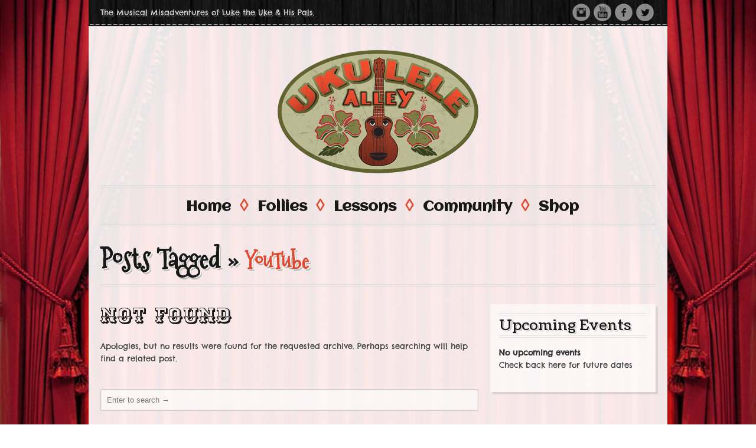

--- FILE ---
content_type: text/html; charset=UTF-8
request_url: https://www.ukulelealley.com/tag/youtube/
body_size: 8760
content:
<!DOCTYPE html>
<html lang="en-US">
<!--[if lt IE 7]><html class="no-js lt-ie10 lt-ie9 lt-ie8 lt-ie7 "> <![endif]-->
<!--[if IE 7]><html class="no-js lt-ie10 lt-ie9 lt-ie8"> <![endif]-->
<!--[if IE 8]><html class="no-js lt-ie10 lt-ie9"> <![endif]-->
<!--[if IE 9]><html class="no-js lt-ie10"> <![endif]-->
<!--[if gt IE 8]><!--> <html class="no-js"> <!--<![endif]-->
<head>

<!-- Basic Page Needs
  ================================================== -->
	<meta charset="UTF-8" />
	<title>Ukulele Alley  &raquo; YouTube</title>
	
	<meta http-equiv="Content-Type" content="text/html; charset=UTF-8" />	
	<meta name="generator" content="WordPress 6.5.7" /> <!-- leave this for stats please -->
	
	<link rel="stylesheet" href="https://www.ukulelealley.com/wp-content/themes/hipster/style.css" type="text/css" media="screen" />
    <link rel="profile" href="http://gmpg.org/xfn/11" />
	<link rel="pingback" href="https://www.ukulelealley.com/xmlrpc.php" />
	
	<!-- Mobile Specific Metas
  ================================================== -->
	<meta name="viewport" content="width=device-width, initial-scale=1, maximum-scale=1">
    
    <!-- Favicons
  ================================================== -->
  	<link rel="shortcut icon" href="#" type="image/x-icon" />
	<link rel="apple-touch-icon" href="images/apple-touch-icon.png">
	<link rel="apple-touch-icon" sizes="72x72" href="images/apple-touch-icon-72x72.png">
	<link rel="apple-touch-icon" sizes="114x114" href="images/apple-touch-icon-114x114.png">

<link href="//fonts.googleapis.com/css?family=Chelsea Market&subset=latin,cyrillic" rel="stylesheet" type="text/css" />  <link href="//fonts.googleapis.com/css?family=Aclonica" rel="stylesheet" type="text/css" />    <link href="//fonts.googleapis.com/css?family=Mountains of Christmas" rel="stylesheet" type="text/css" />    <link href="//fonts.googleapis.com/css?family=Ewert" rel="stylesheet" type="text/css" />    <link href="//fonts.googleapis.com/css?family=Coustard" rel="stylesheet" type="text/css" />    <link href="//fonts.googleapis.com/css?family=Coustard" rel="stylesheet" type="text/css" />    <link href="//fonts.googleapis.com/css?family=Coustard" rel="stylesheet" type="text/css" />    <link href="//fonts.googleapis.com/css?family=Coustard" rel="stylesheet" type="text/css" />   <style type="text/css">p,.jstwitter,ul li, ol li{font-family:"Chelsea Market" ,Helvetica, Arial, sans-serif !important;font-weight: !important;;font-size:px;}</style><style type="text/css">.menu ul a{font-family:"Aclonica" ,Helvetica, Arial, sans-serif !important;font-weight:700 !important;;font-size:px !important;}</style><style type="text/css">h1{font-family:"Mountains of Christmas", Arial, Helvetica, sans-serif !important;font-weight:700 !important;;font-size:px;}</style><style type="text/css">h2{font-family:"Ewert", Arial, Helvetica, sans-serif !important;font-weight:normal !important;;font-size:px;}</style><style type="text/css">h3{font-family:"Coustard", Arial, Helvetica, sans-serif !important;font-weight: !important;;font-size:px;}</style><style type="text/css">h4{font-family:"Coustard", Arial, Helvetica, sans-serif !important;font-weight: !important;;font-size:px;}</style><style type="text/css">h5{font-family:"Coustard", Arial, Helvetica, sans-serif !important;font-weight: !important;;font-size:px;}</style><style type="text/css">h6{font-family:"Coustard", Arial, Helvetica, sans-serif !important;font-weight: !important;;font-size:px;}</style> <style type="text/css">.ws-title,.ws-title div{font-weight: !important;;font-size:px !important;}</style> <style>.woo_shop ul.products li.product,.woo_shop ul.products li.product{width:22.25% !important;}</style><style>.related.products ul.products li.product,.related.products ul.products li.product{width:22.25% !important;}</style><style type="text/css">.footerContainer,.header-social-container {background:url(https://www.ukulelealley.com/wp-content/themes/hipster/assets/images/background/dark/dark-wood.png) 20% 0 #000000 ; }</style>		<style type="text/css">@media only screen and (max-width: 480px) {#logo,#logo img{height:px;}}.boxed { background: rgba(255, 255, 255, 0.9);} .footCreditsContainer{background:url(https://www.ukulelealley.com/wp-content/themes/hipster/assets/images/patterns/dots.png) #1b1b1b!important;}.current-menu-item a,.current-menu-ancestor a{color:#e0492e !important;}.fancybox-title-float-wrap .child{background:#e0492e; }</style><style type="text/css">h2.sub-title span ,.menu ul li:hover ul a:hover,.lt-ie9 .menu ul li:hover ul a:hover,ul.pagination li a, ul.pagination li a:visited,.tagcloud a, .tagcloud a:visited,.navsort a, .navsort a:visited ,.button, .button:visited,button,input[type="submit"], input[type="reset"],input[type="button"],#wp-calendar tbody td#today a, #wp-calendar tbody td#today,p.demo_store,.woocommerce a.button, .woocommerce-page a.button, .woocommerce button.button, .woocommerce-page button.button, .woocommerce input.button, .woocommerce-page input.button, .woocommerce #respond input#submit, .woocommerce-page #respond input#submit, .woocommerce #content input.button, .woocommerce-page #content input.button , .woocommerce a.button.alt, .woocommerce-page a.button.alt, .woocommerce button.button.alt, .woocommerce-page button.button.alt, .woocommerce input.button.alt, .woocommerce-page input.button.alt, .woocommerce #respond input#submit.alt, .woocommerce-page #respond input#submit.alt, .woocommerce #content input.button.alt, .woocommerce-page #content input.button.alt, .woocommerce .widget_price_filter .ui-slider .ui-slider-handle, .woocommerce-page .widget_price_filter .ui-slider .ui-slider-handle{background:#e0492e; }.post_pag a,.post_pag a:visited,.pagination li a{background:#e0492e; }a, a:visited,h1.page-title span,.home-title span,.footer a, .footer a:visited, .footCreditsContainer a, .footCreditsContainer a:visited ,.menu li span ,.menu ul li:hover a,.active-link,.lt-ie9 .menu li span ,.lt-ie9 .menu ul li:hover a,.lt-ie9 .active-link ,.active-header:hover ,#contactWrapper label.error,div.success h4 ,.blog-meta span.icon-categories a,.blog-meta span.icon-categories a:visited, .blog-meta span.icon-tags a, .blog-meta span.icon-tags a:visited,.entry-title a:hover,p.excerpt a, p.excerpt a:visited ,ul.pagination li a:hover, ul.pagination li.current-page a ,div.port-item-container:hover a:hover,.navsort a:hover, .navsort li.selected a ,.port-item-container:hover em ,div.success h4,.menu li a,.woocommerce div.product span.price, .woocommerce-page div.product span.price, .woocommerce #content div.product span.price, .woocommerce-page #content div.product span.price, .woocommerce div.product p.price,  .woocommerce-page div.product p.price, .woocommerce #content div.product p.price, .woocommerce-page #content div.product p.price,  .woocommerce-page ins span.amount,.woocommerce div.product .woocommerce-tabs ul.tabs li a, .woocommerce-page div.product .woocommerce-tabs ul.tabs li a,   .woocommerce #content div.product .woocommerce-tabs ul.tabs li a, .woocommerce-page #content div.product .woocommerce-tabs ul.tabs li a ,   .woocommerce ul.products li.product .price, .woocommerce-page ul.products li.product .price{	color:#e0492e;} .woocommerce div.product .woocommerce-tabs ul.tabs li.active a, .woocommerce #content div.product .woocommerce-tabs ul.tabs li.active a, .woocommerce-page div.product .woocommerce-tabs ul.tabs li.active a,  .woocommerce-page #content div.product .woocommerce-tabs ul.tabs li.active a{border-bottom: 7px solid #e0492e;}.woocommerce .quantity input.qty, .woocommerce-page .quantity input.qty, .woocommerce #content .quantity input.qty, .woocommerce-page #content .quantity input.qty,.woocommerce .widget_layered_nav_filters ul li a, .woocommerce-page .widget_layered_nav_filters ul li a  {border: 1px solid #e0492e; } .woocommerce .widget_layered_nav_filters ul li a, .woocommerce-page .widget_layered_nav_filters ul li a { background-color: #e0492e; }  .woocommerce nav.woocommerce-pagination ul li a, .woocommerce-page nav.woocommerce-pagination ul li a,.woocommerce nav.woocommerce-pagination ul li, .woocommerce-page nav.woocommerce-pagination ul li, .woocommerce #content nav.woocommerce-pagination ul li, .woocommerce-page #content nav.woocommerce-pagination ul li {background: none repeat scroll 0 0 #e0492e;}blockquote {border-left:3px solid #e0492e;}a:link { -webkit-tap-highlight-color:#e0492e; }h2.sub-title span.inverse {	border-left:2px solid #e0492e;border-right:2px solid #e0492e;}.footer h3 {border-left:4px solid #e0492e;}.menu ul li li{	border-left:2px solid #e0492e; }.lt-ie9 .menu ul li li {	border-left:2px solid#e0492e;}.lt-ie9 .instagram-photo:hover { border: 2px solid #e0492e; }#contactWrapper label.error {	border: 1px solid #e0492e;}.icon-comments {color:#e0492e !important;background-color:#000 !important;}ul.tabs li a.active {border:1px solid #e0492e;}#wowslider-container2 .ws-title div, .wowslider .ws-title span{background:#e0492e !important; }.wowslider .ws-title div{color:#e0492e !important; } h2.serv a,.author a,.port-item-title a,section.container a{color:#e0492e ; } .port-item-container:hover h6 a:hover {color:#e0492e !important; } .port-item-container:hover .port-item-title span{color:#fff; } a.button.medium{color:#fff;}</style><script type="text/javascript"> window.theme_url = "https://www.ukulelealley.com/wp-content/themes/hipster/"; </script>
<script>window.message="<h4>Email Successfully Sent!</h4> <p>Your email was successfully sent and we'll be in touch with you soon.</p>";</script><meta name='robots' content='max-image-preview:large' />
<link rel='dns-prefetch' href='//apis.google.com' />
<link rel='dns-prefetch' href='//maps.google.com' />
<link rel="alternate" type="application/rss+xml" title="Ukulele Alley &raquo; Feed" href="https://www.ukulelealley.com/feed/" />
<link rel="alternate" type="application/rss+xml" title="Ukulele Alley &raquo; Comments Feed" href="https://www.ukulelealley.com/comments/feed/" />
<link rel="alternate" type="application/rss+xml" title="Ukulele Alley &raquo; YouTube Tag Feed" href="https://www.ukulelealley.com/tag/youtube/feed/" />
<script type="text/javascript">
/* <![CDATA[ */
window._wpemojiSettings = {"baseUrl":"https:\/\/s.w.org\/images\/core\/emoji\/15.0.3\/72x72\/","ext":".png","svgUrl":"https:\/\/s.w.org\/images\/core\/emoji\/15.0.3\/svg\/","svgExt":".svg","source":{"concatemoji":"https:\/\/www.ukulelealley.com\/wp-includes\/js\/wp-emoji-release.min.js?ver=6.5.7"}};
/*! This file is auto-generated */
!function(i,n){var o,s,e;function c(e){try{var t={supportTests:e,timestamp:(new Date).valueOf()};sessionStorage.setItem(o,JSON.stringify(t))}catch(e){}}function p(e,t,n){e.clearRect(0,0,e.canvas.width,e.canvas.height),e.fillText(t,0,0);var t=new Uint32Array(e.getImageData(0,0,e.canvas.width,e.canvas.height).data),r=(e.clearRect(0,0,e.canvas.width,e.canvas.height),e.fillText(n,0,0),new Uint32Array(e.getImageData(0,0,e.canvas.width,e.canvas.height).data));return t.every(function(e,t){return e===r[t]})}function u(e,t,n){switch(t){case"flag":return n(e,"\ud83c\udff3\ufe0f\u200d\u26a7\ufe0f","\ud83c\udff3\ufe0f\u200b\u26a7\ufe0f")?!1:!n(e,"\ud83c\uddfa\ud83c\uddf3","\ud83c\uddfa\u200b\ud83c\uddf3")&&!n(e,"\ud83c\udff4\udb40\udc67\udb40\udc62\udb40\udc65\udb40\udc6e\udb40\udc67\udb40\udc7f","\ud83c\udff4\u200b\udb40\udc67\u200b\udb40\udc62\u200b\udb40\udc65\u200b\udb40\udc6e\u200b\udb40\udc67\u200b\udb40\udc7f");case"emoji":return!n(e,"\ud83d\udc26\u200d\u2b1b","\ud83d\udc26\u200b\u2b1b")}return!1}function f(e,t,n){var r="undefined"!=typeof WorkerGlobalScope&&self instanceof WorkerGlobalScope?new OffscreenCanvas(300,150):i.createElement("canvas"),a=r.getContext("2d",{willReadFrequently:!0}),o=(a.textBaseline="top",a.font="600 32px Arial",{});return e.forEach(function(e){o[e]=t(a,e,n)}),o}function t(e){var t=i.createElement("script");t.src=e,t.defer=!0,i.head.appendChild(t)}"undefined"!=typeof Promise&&(o="wpEmojiSettingsSupports",s=["flag","emoji"],n.supports={everything:!0,everythingExceptFlag:!0},e=new Promise(function(e){i.addEventListener("DOMContentLoaded",e,{once:!0})}),new Promise(function(t){var n=function(){try{var e=JSON.parse(sessionStorage.getItem(o));if("object"==typeof e&&"number"==typeof e.timestamp&&(new Date).valueOf()<e.timestamp+604800&&"object"==typeof e.supportTests)return e.supportTests}catch(e){}return null}();if(!n){if("undefined"!=typeof Worker&&"undefined"!=typeof OffscreenCanvas&&"undefined"!=typeof URL&&URL.createObjectURL&&"undefined"!=typeof Blob)try{var e="postMessage("+f.toString()+"("+[JSON.stringify(s),u.toString(),p.toString()].join(",")+"));",r=new Blob([e],{type:"text/javascript"}),a=new Worker(URL.createObjectURL(r),{name:"wpTestEmojiSupports"});return void(a.onmessage=function(e){c(n=e.data),a.terminate(),t(n)})}catch(e){}c(n=f(s,u,p))}t(n)}).then(function(e){for(var t in e)n.supports[t]=e[t],n.supports.everything=n.supports.everything&&n.supports[t],"flag"!==t&&(n.supports.everythingExceptFlag=n.supports.everythingExceptFlag&&n.supports[t]);n.supports.everythingExceptFlag=n.supports.everythingExceptFlag&&!n.supports.flag,n.DOMReady=!1,n.readyCallback=function(){n.DOMReady=!0}}).then(function(){return e}).then(function(){var e;n.supports.everything||(n.readyCallback(),(e=n.source||{}).concatemoji?t(e.concatemoji):e.wpemoji&&e.twemoji&&(t(e.twemoji),t(e.wpemoji)))}))}((window,document),window._wpemojiSettings);
/* ]]> */
</script>
<link rel='stylesheet' id='woocom-lay-css' href='https://www.ukulelealley.com/wp-content/themes/hipster/woocommerce/assets/css/woocommerce-layout.css?ver=6.5.7' type='text/css' media='all' />
<link rel='stylesheet' id='woocom-css' href='https://www.ukulelealley.com/wp-content/themes/hipster/woocommerce/assets/css/woocommerce.css?ver=6.5.7' type='text/css' media='all' />
<style id='wp-emoji-styles-inline-css' type='text/css'>

	img.wp-smiley, img.emoji {
		display: inline !important;
		border: none !important;
		box-shadow: none !important;
		height: 1em !important;
		width: 1em !important;
		margin: 0 0.07em !important;
		vertical-align: -0.1em !important;
		background: none !important;
		padding: 0 !important;
	}
</style>
<link rel='stylesheet' id='wp-block-library-css' href='https://www.ukulelealley.com/wp-includes/css/dist/block-library/style.min.css?ver=6.5.7' type='text/css' media='all' />
<style id='classic-theme-styles-inline-css' type='text/css'>
/*! This file is auto-generated */
.wp-block-button__link{color:#fff;background-color:#32373c;border-radius:9999px;box-shadow:none;text-decoration:none;padding:calc(.667em + 2px) calc(1.333em + 2px);font-size:1.125em}.wp-block-file__button{background:#32373c;color:#fff;text-decoration:none}
</style>
<style id='global-styles-inline-css' type='text/css'>
body{--wp--preset--color--black: #000000;--wp--preset--color--cyan-bluish-gray: #abb8c3;--wp--preset--color--white: #ffffff;--wp--preset--color--pale-pink: #f78da7;--wp--preset--color--vivid-red: #cf2e2e;--wp--preset--color--luminous-vivid-orange: #ff6900;--wp--preset--color--luminous-vivid-amber: #fcb900;--wp--preset--color--light-green-cyan: #7bdcb5;--wp--preset--color--vivid-green-cyan: #00d084;--wp--preset--color--pale-cyan-blue: #8ed1fc;--wp--preset--color--vivid-cyan-blue: #0693e3;--wp--preset--color--vivid-purple: #9b51e0;--wp--preset--gradient--vivid-cyan-blue-to-vivid-purple: linear-gradient(135deg,rgba(6,147,227,1) 0%,rgb(155,81,224) 100%);--wp--preset--gradient--light-green-cyan-to-vivid-green-cyan: linear-gradient(135deg,rgb(122,220,180) 0%,rgb(0,208,130) 100%);--wp--preset--gradient--luminous-vivid-amber-to-luminous-vivid-orange: linear-gradient(135deg,rgba(252,185,0,1) 0%,rgba(255,105,0,1) 100%);--wp--preset--gradient--luminous-vivid-orange-to-vivid-red: linear-gradient(135deg,rgba(255,105,0,1) 0%,rgb(207,46,46) 100%);--wp--preset--gradient--very-light-gray-to-cyan-bluish-gray: linear-gradient(135deg,rgb(238,238,238) 0%,rgb(169,184,195) 100%);--wp--preset--gradient--cool-to-warm-spectrum: linear-gradient(135deg,rgb(74,234,220) 0%,rgb(151,120,209) 20%,rgb(207,42,186) 40%,rgb(238,44,130) 60%,rgb(251,105,98) 80%,rgb(254,248,76) 100%);--wp--preset--gradient--blush-light-purple: linear-gradient(135deg,rgb(255,206,236) 0%,rgb(152,150,240) 100%);--wp--preset--gradient--blush-bordeaux: linear-gradient(135deg,rgb(254,205,165) 0%,rgb(254,45,45) 50%,rgb(107,0,62) 100%);--wp--preset--gradient--luminous-dusk: linear-gradient(135deg,rgb(255,203,112) 0%,rgb(199,81,192) 50%,rgb(65,88,208) 100%);--wp--preset--gradient--pale-ocean: linear-gradient(135deg,rgb(255,245,203) 0%,rgb(182,227,212) 50%,rgb(51,167,181) 100%);--wp--preset--gradient--electric-grass: linear-gradient(135deg,rgb(202,248,128) 0%,rgb(113,206,126) 100%);--wp--preset--gradient--midnight: linear-gradient(135deg,rgb(2,3,129) 0%,rgb(40,116,252) 100%);--wp--preset--font-size--small: 13px;--wp--preset--font-size--medium: 20px;--wp--preset--font-size--large: 36px;--wp--preset--font-size--x-large: 42px;--wp--preset--spacing--20: 0.44rem;--wp--preset--spacing--30: 0.67rem;--wp--preset--spacing--40: 1rem;--wp--preset--spacing--50: 1.5rem;--wp--preset--spacing--60: 2.25rem;--wp--preset--spacing--70: 3.38rem;--wp--preset--spacing--80: 5.06rem;--wp--preset--shadow--natural: 6px 6px 9px rgba(0, 0, 0, 0.2);--wp--preset--shadow--deep: 12px 12px 50px rgba(0, 0, 0, 0.4);--wp--preset--shadow--sharp: 6px 6px 0px rgba(0, 0, 0, 0.2);--wp--preset--shadow--outlined: 6px 6px 0px -3px rgba(255, 255, 255, 1), 6px 6px rgba(0, 0, 0, 1);--wp--preset--shadow--crisp: 6px 6px 0px rgba(0, 0, 0, 1);}:where(.is-layout-flex){gap: 0.5em;}:where(.is-layout-grid){gap: 0.5em;}body .is-layout-flex{display: flex;}body .is-layout-flex{flex-wrap: wrap;align-items: center;}body .is-layout-flex > *{margin: 0;}body .is-layout-grid{display: grid;}body .is-layout-grid > *{margin: 0;}:where(.wp-block-columns.is-layout-flex){gap: 2em;}:where(.wp-block-columns.is-layout-grid){gap: 2em;}:where(.wp-block-post-template.is-layout-flex){gap: 1.25em;}:where(.wp-block-post-template.is-layout-grid){gap: 1.25em;}.has-black-color{color: var(--wp--preset--color--black) !important;}.has-cyan-bluish-gray-color{color: var(--wp--preset--color--cyan-bluish-gray) !important;}.has-white-color{color: var(--wp--preset--color--white) !important;}.has-pale-pink-color{color: var(--wp--preset--color--pale-pink) !important;}.has-vivid-red-color{color: var(--wp--preset--color--vivid-red) !important;}.has-luminous-vivid-orange-color{color: var(--wp--preset--color--luminous-vivid-orange) !important;}.has-luminous-vivid-amber-color{color: var(--wp--preset--color--luminous-vivid-amber) !important;}.has-light-green-cyan-color{color: var(--wp--preset--color--light-green-cyan) !important;}.has-vivid-green-cyan-color{color: var(--wp--preset--color--vivid-green-cyan) !important;}.has-pale-cyan-blue-color{color: var(--wp--preset--color--pale-cyan-blue) !important;}.has-vivid-cyan-blue-color{color: var(--wp--preset--color--vivid-cyan-blue) !important;}.has-vivid-purple-color{color: var(--wp--preset--color--vivid-purple) !important;}.has-black-background-color{background-color: var(--wp--preset--color--black) !important;}.has-cyan-bluish-gray-background-color{background-color: var(--wp--preset--color--cyan-bluish-gray) !important;}.has-white-background-color{background-color: var(--wp--preset--color--white) !important;}.has-pale-pink-background-color{background-color: var(--wp--preset--color--pale-pink) !important;}.has-vivid-red-background-color{background-color: var(--wp--preset--color--vivid-red) !important;}.has-luminous-vivid-orange-background-color{background-color: var(--wp--preset--color--luminous-vivid-orange) !important;}.has-luminous-vivid-amber-background-color{background-color: var(--wp--preset--color--luminous-vivid-amber) !important;}.has-light-green-cyan-background-color{background-color: var(--wp--preset--color--light-green-cyan) !important;}.has-vivid-green-cyan-background-color{background-color: var(--wp--preset--color--vivid-green-cyan) !important;}.has-pale-cyan-blue-background-color{background-color: var(--wp--preset--color--pale-cyan-blue) !important;}.has-vivid-cyan-blue-background-color{background-color: var(--wp--preset--color--vivid-cyan-blue) !important;}.has-vivid-purple-background-color{background-color: var(--wp--preset--color--vivid-purple) !important;}.has-black-border-color{border-color: var(--wp--preset--color--black) !important;}.has-cyan-bluish-gray-border-color{border-color: var(--wp--preset--color--cyan-bluish-gray) !important;}.has-white-border-color{border-color: var(--wp--preset--color--white) !important;}.has-pale-pink-border-color{border-color: var(--wp--preset--color--pale-pink) !important;}.has-vivid-red-border-color{border-color: var(--wp--preset--color--vivid-red) !important;}.has-luminous-vivid-orange-border-color{border-color: var(--wp--preset--color--luminous-vivid-orange) !important;}.has-luminous-vivid-amber-border-color{border-color: var(--wp--preset--color--luminous-vivid-amber) !important;}.has-light-green-cyan-border-color{border-color: var(--wp--preset--color--light-green-cyan) !important;}.has-vivid-green-cyan-border-color{border-color: var(--wp--preset--color--vivid-green-cyan) !important;}.has-pale-cyan-blue-border-color{border-color: var(--wp--preset--color--pale-cyan-blue) !important;}.has-vivid-cyan-blue-border-color{border-color: var(--wp--preset--color--vivid-cyan-blue) !important;}.has-vivid-purple-border-color{border-color: var(--wp--preset--color--vivid-purple) !important;}.has-vivid-cyan-blue-to-vivid-purple-gradient-background{background: var(--wp--preset--gradient--vivid-cyan-blue-to-vivid-purple) !important;}.has-light-green-cyan-to-vivid-green-cyan-gradient-background{background: var(--wp--preset--gradient--light-green-cyan-to-vivid-green-cyan) !important;}.has-luminous-vivid-amber-to-luminous-vivid-orange-gradient-background{background: var(--wp--preset--gradient--luminous-vivid-amber-to-luminous-vivid-orange) !important;}.has-luminous-vivid-orange-to-vivid-red-gradient-background{background: var(--wp--preset--gradient--luminous-vivid-orange-to-vivid-red) !important;}.has-very-light-gray-to-cyan-bluish-gray-gradient-background{background: var(--wp--preset--gradient--very-light-gray-to-cyan-bluish-gray) !important;}.has-cool-to-warm-spectrum-gradient-background{background: var(--wp--preset--gradient--cool-to-warm-spectrum) !important;}.has-blush-light-purple-gradient-background{background: var(--wp--preset--gradient--blush-light-purple) !important;}.has-blush-bordeaux-gradient-background{background: var(--wp--preset--gradient--blush-bordeaux) !important;}.has-luminous-dusk-gradient-background{background: var(--wp--preset--gradient--luminous-dusk) !important;}.has-pale-ocean-gradient-background{background: var(--wp--preset--gradient--pale-ocean) !important;}.has-electric-grass-gradient-background{background: var(--wp--preset--gradient--electric-grass) !important;}.has-midnight-gradient-background{background: var(--wp--preset--gradient--midnight) !important;}.has-small-font-size{font-size: var(--wp--preset--font-size--small) !important;}.has-medium-font-size{font-size: var(--wp--preset--font-size--medium) !important;}.has-large-font-size{font-size: var(--wp--preset--font-size--large) !important;}.has-x-large-font-size{font-size: var(--wp--preset--font-size--x-large) !important;}
.wp-block-navigation a:where(:not(.wp-element-button)){color: inherit;}
:where(.wp-block-post-template.is-layout-flex){gap: 1.25em;}:where(.wp-block-post-template.is-layout-grid){gap: 1.25em;}
:where(.wp-block-columns.is-layout-flex){gap: 2em;}:where(.wp-block-columns.is-layout-grid){gap: 2em;}
.wp-block-pullquote{font-size: 1.5em;line-height: 1.6;}
</style>
<style id='woocommerce-inline-inline-css' type='text/css'>
.woocommerce form .form-row .required { visibility: visible; }
</style>
<link rel='stylesheet' id='fancycss-css' href='https://www.ukulelealley.com/wp-content/themes/hipster/assets/stylesheets/jquery.fancybox.css?ver=6.5.7' type='text/css' media='all' />
<link rel='stylesheet' id='jplayercss1-css' href='https://www.ukulelealley.com/wp-content/themes/hipster/assets/stylesheets/reset.css?ver=6.5.7' type='text/css' media='all' />
<link rel='stylesheet' id='jplayercss2-css' href='https://www.ukulelealley.com/wp-content/themes/hipster/assets/stylesheets/style.css?ver=6.5.7' type='text/css' media='all' />
<link rel='stylesheet' id='socials-css' href='https://www.ukulelealley.com/wp-content/themes/hipster/assets/stylesheets/fc-webicons.css?ver=6.5.7' type='text/css' media='all' />
<link rel='stylesheet' id='fontello-css' href='https://www.ukulelealley.com/wp-content/themes/hipster/assets/fontello/css/fontello-embedded.css?ver=6.5.7' type='text/css' media='all' />
<link rel='stylesheet' id='style4-css' href='https://www.ukulelealley.com/wp-content/themes/hipster/assets/stylesheets/style4.css?ver=6.5.7' type='text/css' media='all' />
<script type="text/javascript" src="https://www.ukulelealley.com/wp-includes/js/jquery/jquery.min.js?ver=3.7.1" id="jquery-core-js"></script>
<script type="text/javascript" src="https://www.ukulelealley.com/wp-includes/js/jquery/jquery-migrate.min.js?ver=3.4.1" id="jquery-migrate-js"></script>
<script type="text/javascript" src="https://apis.google.com/js/plusone.js?ver=6.5.7" id="google.plusone-js"></script>
<script type="text/javascript" src="https://www.ukulelealley.com/wp-content/plugins/woocommerce/assets/js/jquery-blockui/jquery.blockUI.min.js?ver=2.7.0-wc.8.7.2" id="jquery-blockui-js" defer="defer" data-wp-strategy="defer"></script>
<script type="text/javascript" id="wc-add-to-cart-js-extra">
/* <![CDATA[ */
var wc_add_to_cart_params = {"ajax_url":"\/wp-admin\/admin-ajax.php","wc_ajax_url":"\/?wc-ajax=%%endpoint%%","i18n_view_cart":"View cart","cart_url":"https:\/\/www.ukulelealley.com\/cart\/","is_cart":"","cart_redirect_after_add":"no"};
/* ]]> */
</script>
<script type="text/javascript" src="https://www.ukulelealley.com/wp-content/plugins/woocommerce/assets/js/frontend/add-to-cart.min.js?ver=8.7.2" id="wc-add-to-cart-js" defer="defer" data-wp-strategy="defer"></script>
<script type="text/javascript" src="https://www.ukulelealley.com/wp-content/plugins/woocommerce/assets/js/js-cookie/js.cookie.min.js?ver=2.1.4-wc.8.7.2" id="js-cookie-js" defer="defer" data-wp-strategy="defer"></script>
<script type="text/javascript" id="woocommerce-js-extra">
/* <![CDATA[ */
var woocommerce_params = {"ajax_url":"\/wp-admin\/admin-ajax.php","wc_ajax_url":"\/?wc-ajax=%%endpoint%%"};
/* ]]> */
</script>
<script type="text/javascript" src="https://www.ukulelealley.com/wp-content/plugins/woocommerce/assets/js/frontend/woocommerce.min.js?ver=8.7.2" id="woocommerce-js" defer="defer" data-wp-strategy="defer"></script>
<script type="text/javascript" src="https://www.ukulelealley.com/wp-content/themes/hipster/assets/javascripts/jquery.fancybox.js?ver=6.5.7" id="fancyj-js"></script>
<script type="text/javascript" src="https://www.ukulelealley.com/wp-content/themes/hipster/assets/shortcodes/flvcontactform.js?ver=6.5.7" id="flvcontactformjs-js"></script>
<script type="text/javascript" src="https://maps.google.com/maps/api/js?sensor=false&amp;ver=6.5.7" id="map1-js"></script>
<script type="text/javascript" src="https://www.ukulelealley.com/wp-content/themes/hipster/assets/javascripts/jquery.gmap.min.js?ver=6.5.7" id="map2-js"></script>
<script type="text/javascript" src="https://www.ukulelealley.com/wp-content/themes/hipster/assets/javascripts/jquery.jplayer.min.js?ver=6.5.7" id="jplayer2-js"></script>
<script type="text/javascript" src="https://www.ukulelealley.com/wp-content/themes/hipster/assets/javascripts/scripts.js?ver=6.5.7" id="script-js"></script>
<script type="text/javascript" src="https://www.ukulelealley.com/wp-content/themes/hipster/assets/javascripts/screen.js?ver=6.5.7" id="screen-js"></script>
<script type="text/javascript" src="https://www.ukulelealley.com/wp-content/themes/hipster/assets/javascripts/slider-scripts/slider.js?ver=6.5.7" id="wowslider-js"></script>
<link rel="https://api.w.org/" href="https://www.ukulelealley.com/wp-json/" /><link rel="alternate" type="application/json" href="https://www.ukulelealley.com/wp-json/wp/v2/tags/22" /><link rel="EditURI" type="application/rsd+xml" title="RSD" href="https://www.ukulelealley.com/xmlrpc.php?rsd" />
<meta name="generator" content="WordPress 6.5.7" />
<meta name="generator" content="WooCommerce 8.7.2" />
	<noscript><style>.woocommerce-product-gallery{ opacity: 1 !important; }</style></noscript>
	<link rel="icon" href="https://www.ukulelealley.com/wp-content/uploads/2020/03/cropped-LUKE-FRONT-CENTER-32x32.jpg" sizes="32x32" />
<link rel="icon" href="https://www.ukulelealley.com/wp-content/uploads/2020/03/cropped-LUKE-FRONT-CENTER-192x192.jpg" sizes="192x192" />
<link rel="apple-touch-icon" href="https://www.ukulelealley.com/wp-content/uploads/2020/03/cropped-LUKE-FRONT-CENTER-180x180.jpg" />
<meta name="msapplication-TileImage" content="https://www.ukulelealley.com/wp-content/uploads/2020/03/cropped-LUKE-FRONT-CENTER-270x270.jpg" />
		<style type="text/css" id="wp-custom-css">
			h2.woocommerce-loop-product__title{
	font-family: "Mountains of Christmas", Arial, Helvetica, sans-serif !important;
	font-size:20px;
	line-height:18px;
}
.video-container {
	position:relative;
	padding-bottom:56.25%;
	padding-top:30px;
	height:0;
	overflow:hidden;
}

.video-container iframe, .video-container object, .video-container embed {
	position:absolute;
	top:0;
	left:0;
	width:100%;
	height:100%;
}		</style>
		
</head>

<body  class="archive tag tag-youtube tag-22 js theme-hipster woocommerce-no-js">  <div class="wrapper">
	<script type="text/javascript">jQuery(document).ready(function() {
	jQuery.backstretch(["/wp-content/uploads/2020/10/Stage01.jpg", ], {
            fade: 740,
            duration: 4000
        });
	 });</script>
		<div class="boxed anci">
		
    <!-- header tagline, social -->
	<div class="header-social-container">
     	<div class="container">
     		
            <div class="eight columns">
     			<p class="tagline">The Musical Misadventures of Luke the Uke & His Pals.</p>
     		</div>
     
     		<div class="eight columns">
     	<div class="social">	
     <a target="blank" class="tip twitter" href="https://twitter.com/UkuleleAlley" title="Twitter">Twitter</a><a target="blank" class="tip facebook" href="https://www.facebook.com/UkuleleAlley/" title="Facebook">Facebook</a><a target="blank" class="tip youtube" href="https://www.youtube.com/channel/UCHYfauiqe9oV7ZiVdsSRtdQ" title="Youtube">Youtube</a><a target="blank" class="tip instagram" href="https://www.instagram.com/ukulelealley" title="Instagram">Instagram</a>				</div>
    		</div>
    	
        </div>
    
    <div class="head-stitch"></div>
    </div><!-- /header tagline, social -->

  
	<!-- header -->
	<header class="container">
    <div class="sixteen columns">
		 
			<div id="logo" style="height:209px;">
			
			        	<a href="/">
        		        		<img alt="logo" src="/wp-content/uploads/2013/10/ukelele-alley-logo_sm.png" width="340" height="209" />
        		        		</a>
        </div>
              	<div id="logo-small">
			        	<a href="/">
     	   <img alt="logo" src="/wp-content/uploads/2013/10/ukelele-alley-logo_sm.png"/>
        	</a>
        </div>
       			   
				
	<!-- main navigation -->
  	<div id="pattern" class="pattern row mt25">
 
		<a href="#menu" class="menu-link">Menu</a>
		<nav id="menu" class="menu">
 <ul id="menu-primary_menu" class="level-1"><li id="nav-menu-item-729" class=" menu-item-even menu-item menu-item-type-post_type menu-item-object-page menu-item-home"><a href="https://www.ukulelealley.com/">Home</a></li>
<li id="nav-menu-item-1346" class=" menu-item-even menu-item menu-item-type-post_type menu-item-object-page menu-item-has-children"><a href="https://www.ukulelealley.com/playing-favorites-luke-the-uke/">Follies</a>
<ul class="level-2 menu-odd ">
<li id="nav-menu-item-747" class=" menu-item-odd menu-item menu-item-type-post_type menu-item-object-page"><a href="https://www.ukulelealley.com/playing-favorites-luke-the-uke/">Playing Favorites</a></li>
<li id="nav-menu-item-746" class=" menu-item-odd menu-item menu-item-type-post_type menu-item-object-page"><a href="https://www.ukulelealley.com/le-cirque-du-phlea/">Le Cirque du Phlea</a></li>
<li id="nav-menu-item-750" class=" menu-item-odd menu-item menu-item-type-post_type menu-item-object-page"><a href="https://www.ukulelealley.com/swingalong-songs/">Swingalong Songs</a></li>
</ul>
</li>
<li id="nav-menu-item-717" class=" menu-item-even menu-item menu-item-type-post_type menu-item-object-page"><a href="https://www.ukulelealley.com/ukelele-lessons-tips/">Lessons</a></li>
<li id="nav-menu-item-756" class=" menu-item-even menu-item menu-item-type-post_type menu-item-object-page"><a href="https://www.ukulelealley.com/community/">Community</a></li>
<li id="nav-menu-item-1809" class=" menu-item-even menu-item menu-item-type-post_type menu-item-object-page menu-item-has-children"><a href="https://www.ukulelealley.com/shop/">Shop</a>
<ul class="level-2 menu-odd ">
<li id="nav-menu-item-1812" class=" menu-item-odd menu-item menu-item-type-post_type menu-item-object-page"><a href="https://www.ukulelealley.com/shop/">Store</a></li>
<li id="nav-menu-item-1810" class=" menu-item-odd menu-item menu-item-type-post_type menu-item-object-page"><a href="https://www.ukulelealley.com/cart/">Cart</a></li>
<li id="nav-menu-item-1811" class=" menu-item-odd menu-item menu-item-type-post_type menu-item-object-page"><a href="https://www.ukulelealley.com/checkout/">Checkout</a></li>
<li id="nav-menu-item-1813" class=" menu-item-odd menu-item menu-item-type-custom menu-item-object-custom"><a href="https://payhip.com/b/o7ZDw">Lessons (at Payhip)</a></li>
</ul>
</li>
</ul> 	
             
		</nav>
	</div><!-- /main navigation -->
	</div> 
    </header><!-- /header -->
    


    <!-- main content -->
	<section class="container">
		
       
    		<h1 class="page-title sixteen columns">Posts Tagged &#187; <span>YouTube</span></h1>
		      
	  
    <div class="eleven columns">		
    	
		<article id="post-0" class="post error404 not-found">
		<h2 class="entry-title">Not Found</h2>
		<div class="entry-content">
                        <br/>
			<p>Apologies, but no results were found for the requested archive. Perhaps searching will help find a related post.</p>
			<br/>
			
	<form method="get" id="searchform" action="https://www.ukulelealley.com/">
		<input type="text" class="field search" name="s" id="s"value=""  placeholder="Enter to search →" />
	</form>

		</div><!-- .entry-content -->
   </article><!-- /blog entry --> 
	

	<ul class="pagination" ></ul>
</div>
		<aside class="five columns">
<div id="text-5" class=" widget-box widget widget_text"><div class="widget-box-content"><h3 class="widget-title">Upcoming Events</h3>			<div class="textwidget"><p><strong>No upcoming events</strong><br />Check back here for future dates
</p></div>
		</div></div>         
		</aside>


</section><!-- /main content -->
	
 <!-- footer -->
    <footer class="footerContainer">
    	<div class="stitch"></div>
    	
        	<div class="container footer">
    		
            <!-- footer col 1 -->
   			<div class="four columns">
   					  		</div><!-- /footer col 1 -->
            
            <!-- footer col 2 -->
   			<div class="four columns">
   					  		</div><!-- /footer col 2 -->
      
      		<!-- footer col 3 -->
    		<div class="four columns">
    						</div><!-- footer col 3 -->
		
      		<!-- footer col 4 -->
			<div class="four columns">
							</div><!-- footer col 4 -->
        
   			</div>
    </footer><!-- /footer -->
    

    <footer class="footCreditsContainer">
    	<div class="container footerCredits">
    		<div class="creditsLeft">
     <div class="eight columns">			<div class="textwidget"><p>Copyright © 2023, Ukulele Alley LLC. All rights reserved.</p>
</div>
		</div>     </div>
     	<div class="creditsRight">
   	 <div class="eight columns">			<div class="textwidget">Ukulele Alley complies with COPPA privacy guidelines</div>
		</div>   	 </div>
    	</div>  
    </footer><!-- /footer credits -->	




	</div>
		
</div>
<script>jQuery(document).ready(function(){jQuery('<span>◊</span>').appendTo('.level-1 li a');});</script>	<script type='text/javascript'>
		(function () {
			var c = document.body.className;
			c = c.replace(/woocommerce-no-js/, 'woocommerce-js');
			document.body.className = c;
		})();
	</script>
	<script type="text/javascript" src="https://www.ukulelealley.com/wp-content/plugins/woocommerce/assets/js/sourcebuster/sourcebuster.min.js?ver=8.7.2" id="sourcebuster-js-js"></script>
<script type="text/javascript" id="wc-order-attribution-js-extra">
/* <![CDATA[ */
var wc_order_attribution = {"params":{"lifetime":1.0e-5,"session":30,"ajaxurl":"https:\/\/www.ukulelealley.com\/wp-admin\/admin-ajax.php","prefix":"wc_order_attribution_","allowTracking":true},"fields":{"source_type":"current.typ","referrer":"current_add.rf","utm_campaign":"current.cmp","utm_source":"current.src","utm_medium":"current.mdm","utm_content":"current.cnt","utm_id":"current.id","utm_term":"current.trm","session_entry":"current_add.ep","session_start_time":"current_add.fd","session_pages":"session.pgs","session_count":"udata.vst","user_agent":"udata.uag"}};
/* ]]> */
</script>
<script type="text/javascript" src="https://www.ukulelealley.com/wp-content/plugins/woocommerce/assets/js/frontend/order-attribution.min.js?ver=8.7.2" id="wc-order-attribution-js"></script>
</body>
</html>

--- FILE ---
content_type: text/css
request_url: https://www.ukulelealley.com/wp-content/themes/hipster/woocommerce/assets/css/woocommerce-layout.css?ver=6.5.7
body_size: 3875
content:
.clear {
    clear: both;
}
.nobr {
    white-space: nowrap;
}
.woocommerce .col2-set, .woocommerce-page .col2-set {
    width: 100%}
.woocommerce .col2-set:after, .woocommerce-page .col2-set:after {
    content: "";
    display: block;
    clear: both;
}
.woocommerce .col2-set .col-1, .woocommerce-page .col2-set .col-1 {
    float: left;
    width: 48%}
.woocommerce .col2-set .col-2, .woocommerce-page .col2-set .col-2 {
    float: right;
    width: 48%}
.woocommerce img, .woocommerce-page img {
    height: auto;
    max-width: 100%}
.woocommerce div.product div.images, .woocommerce-page div.product div.images, .woocommerce #content div.product div.images, .woocommerce-page #content div.product div.images {
    float: left;
    width: 48%}
.woocommerce div.product div.thumbnails:after, .woocommerce-page div.product div.thumbnails:after, .woocommerce #content div.product div.thumbnails:after, .woocommerce-page #content div.product div.thumbnails:after {
    content: "";
    display: block;
    clear: both;
}
.woocommerce div.product div.thumbnails a, .woocommerce-page div.product div.thumbnails a, .woocommerce #content div.product div.thumbnails a, .woocommerce-page #content div.product div.thumbnails a {
    float: left;
    width: 30.75%;
    margin-right: 3.8%}
.woocommerce div.product div.thumbnails a.last, .woocommerce-page div.product div.thumbnails a.last, .woocommerce #content div.product div.thumbnails a.last, .woocommerce-page #content div.product div.thumbnails a.last {
    margin-right: 0;
}
.woocommerce div.product div.thumbnails a.first, .woocommerce-page div.product div.thumbnails a.first, .woocommerce #content div.product div.thumbnails a.first, .woocommerce-page #content div.product div.thumbnails a.first {
    clear: both;
}
.woocommerce div.product div.summary, .woocommerce-page div.product div.summary, .woocommerce #content div.product div.summary, .woocommerce-page #content div.product div.summary {
    float: right;
    width: 48%}
.woocommerce div.product .woocommerce-tabs, .woocommerce-page div.product .woocommerce-tabs, .woocommerce #content div.product .woocommerce-tabs, .woocommerce-page #content div.product .woocommerce-tabs {
    clear: both;
}
.woocommerce div.product .woocommerce-tabs ul.tabs:after, .woocommerce-page div.product .woocommerce-tabs ul.tabs:after, .woocommerce #content div.product .woocommerce-tabs ul.tabs:after, .woocommerce-page #content div.product .woocommerce-tabs ul.tabs:after {
    content: "";
    display: block;
    clear: both;
}
.woocommerce div.product .woocommerce-tabs ul.tabs li, .woocommerce-page div.product .woocommerce-tabs ul.tabs li, .woocommerce #content div.product .woocommerce-tabs ul.tabs li, .woocommerce-page #content div.product .woocommerce-tabs ul.tabs li {
    display: inline;
}
.woocommerce div.product #reviews .comment:after, .woocommerce-page div.product #reviews .comment:after, .woocommerce #content div.product #reviews .comment:after, .woocommerce-page #content div.product #reviews .comment:after {
    content: "";
    display: block;
    clear: both;
}
.woocommerce div.product #reviews .comment img, .woocommerce-page div.product #reviews .comment img, .woocommerce #content div.product #reviews .comment img, .woocommerce-page #content div.product #reviews .comment img {
    float: right;
    height: auto;
}
.woocommerce #quantity input::-webkit-outer-spin-button, .woocommerce-page #quantity input::-webkit-outer-spin-button, .woocommerce #content .quantity input::-webkit-outer-spin-button, .woocommerce-page #content .quantity input::-webkit-outer-spin-button, .woocommerce #quantity input::-webkit-inner-spin-button, .woocommerce-page #quantity input::-webkit-inner-spin-button, .woocommerce #content .quantity input::-webkit-inner-spin-button, .woocommerce-page #content .quantity input::-webkit-inner-spin-button {
    display: none;
}
.woocommerce .related:after, .woocommerce-page .related:after, .woocommerce .upsells.products:after, .woocommerce-page .upsells.products:after {
    content: "";
    display: block;
    clear: both;
}
.woocommerce .related ul.products, .woocommerce-page .related ul.products, .woocommerce .upsells.products ul.products, .woocommerce-page .upsells.products ul.products, .woocommerce .related ul, .woocommerce-page .related ul, .woocommerce .upsells.products ul, .woocommerce-page .upsells.products ul {
    float: none;
}
.woocommerce .related ul.products li.product, .woocommerce-page .related ul.products li.product, .woocommerce .upsells.products ul.products li.product, .woocommerce-page .upsells.products ul.products li.product, .woocommerce .related ul li.product, .woocommerce-page .related ul li.product, .woocommerce .upsells.products ul li.product, .woocommerce-page .upsells.products ul li.product {
    width: 48%}
.woocommerce .related ul.products li.product img, .woocommerce-page .related ul.products li.product img, .woocommerce .upsells.products ul.products li.product img, .woocommerce-page .upsells.products ul.products li.product img, .woocommerce .related ul li.product img, .woocommerce-page .related ul li.product img, .woocommerce .upsells.products ul li.product img, .woocommerce-page .upsells.products ul li.product img {
    width: 100%;
    height: auto;
}
.woocommerce ul.products, .woocommerce-page ul.products {
    clear: both;
}
.woocommerce ul.products:after, .woocommerce-page ul.products:after {
    content: "";
    display: block;
    clear: both;
}
.woocommerce ul.products li.product, .woocommerce-page ul.products li.product {
    float: left;
    margin: 0 3% 2.992em 0;
    padding: 0;
    position: relative;
    width: 22.05%; 
	
    margin-left: 0;
}
.woocommerce ul.products li.first, .woocommerce-page ul.products li.first {
    clear: both;
}
.woocommerce ul.products li.last, .woocommerce-page ul.products li.last {
    margin-right: 0;
}
.woocommerce .woocommerce-result-count, .woocommerce-page .woocommerce-result-count {
    float: left;
}
.woocommerce .woocommerce-ordering, .woocommerce-page .woocommerce-ordering {
    float: right;
}
.woocommerce .woocommerce-pagination ul.page-numbers:after, .woocommerce-page .woocommerce-pagination ul.page-numbers:after {
    content: "";
    display: block;
    clear: both;
}
.woocommerce .woocommerce-pagination ul.page-numbers li, .woocommerce-page .woocommerce-pagination ul.page-numbers li {
    display: inline;
}
.woocommerce table.cart img, .woocommerce-page table.cart img, .woocommerce #content table.cart img, .woocommerce-page #content table.cart img {
    height: auto;
}
.woocommerce .cart-collaterals, .woocommerce-page .cart-collaterals {
    width: 100%}
.woocommerce .cart-collaterals:after, .woocommerce-page .cart-collaterals:after {
    content: "";
    display: block;
    clear: both;
}
.woocommerce .cart-collaterals .related, .woocommerce-page .cart-collaterals .related {
    width: 30.75%;
    float: left;
}
.woocommerce .cart-collaterals .cross-sells, .woocommerce-page .cart-collaterals .cross-sells {
    width: 48%;
    float: left;
}
.woocommerce .cart-collaterals .cross-sells ul.products, .woocommerce-page .cart-collaterals .cross-sells ul.products {
    float: none;
}
.woocommerce .cart-collaterals .cross-sells ul.products li, .woocommerce-page .cart-collaterals .cross-sells ul.products li {
    width: 48%}
.woocommerce .cart-collaterals .shipping_calculator, .woocommerce-page .cart-collaterals .shipping_calculator {
    width: 48%;
    clear: right;
    float: right;
}
.woocommerce .cart-collaterals .shipping_calculator:after, .woocommerce-page .cart-collaterals .shipping_calculator:after {
    content: "";
    display: block;
    clear: both;
}
.woocommerce .cart-collaterals .shipping_calculator .col2-set .col-1, .woocommerce-page .cart-collaterals .shipping_calculator .col2-set .col-1, .woocommerce .cart-collaterals .shipping_calculator .col2-set .col-2, .woocommerce-page .cart-collaterals .shipping_calculator .col2-set .col-2 {
    width: 47%}
.woocommerce .cart-collaterals .cart_totals, .woocommerce-page .cart-collaterals .cart_totals {
    float: right;
    width: 48%}
.woocommerce ul.cart_list li:after, .woocommerce-page ul.cart_list li:after, .woocommerce ul.product_list_widget li:after, .woocommerce-page ul.product_list_widget li:after {
    content: "";
    display: block;
    clear: both;
}
.woocommerce ul.cart_list li img, .woocommerce-page ul.cart_list li img, .woocommerce ul.product_list_widget li img, .woocommerce-page ul.product_list_widget li img {
    float: right;
    height: auto;
}
.woocommerce form .form-row-first, .woocommerce-page form .form-row-first, .woocommerce form .form-row-last, .woocommerce-page form .form-row-last {
    float: left;
    width: 47%;
    overflow: visible;
}
.woocommerce form .form-row-last, .woocommerce-page form .form-row-last {
    float: right;
}
.woocommerce form .form-row-wide, .woocommerce-page form .form-row-wide {
    clear: both;
}


/* #Hipster Custom Below
================================================== */


/* CART */
.woocommerce input.button {
    width:auto
}
.woocommerce-cart .two-thirds {
    width:100% !important
}
.cart_totals table {
    float:right
}
.woocommerce .cart .button, .woocommerce .cart input.button, .woocommerce-page .cart .button, .woocommerce-page .cart input.button {
    /*width:auto !important;
    */
 display:inline-block;
    width:auto 
}
.shipping-calculator-form select {
    width:100%;
    max-width:100%
}
.shipping-calculator-form p.form-row {
    padding:1px 0 !important
}
ul.woocommerce-error {
    padding:15px 0 3px 0 !important
}
ul.woocommerce-error li {
    padding-left:47px
}
.woocommerce-checkout .woocommerce {
    margin-bottom:30px
}
#customer_details h3, h3#order_review_heading {
    font-family:'LeagueGothicRegular','Helvetica Neue',Helvetica,Arial,Sans-Serif;
    font-size:35px;
    padding-bottom:25px 
}
#customer_details {
    padding-top:25px
}
.chzn-search input {
    width:85% !important;
    box-shadow:none !important;
    max-width:100% !important;
    top:0px;
    left:0px
}
.cart_totals {
    border-right:3px solid #EA4128;
    padding-right:15px
}
h2 a.shipping-calculator-button {
    font-size:30px;
    text-align:right;
    display:block;
    padding-top:25px;
    padding-bottom:20px;
    outline:none 
}
.cart-collaterals {
    margin-bottom:30px
}
.order-number a {
    margin-top:-10px !important;
    position:relative;
    top:-10px
}
 .woocommerce-account h2 {   
    clear:left;

    margin-bottom:15px;
    line-height:34px;

}
.woocommerce-checkout .title h3, .woocommerce-account .title h3 {
    padding-bottom:15px
}
/* Mobile Landscape Size to Tablet Portrait (devices and browsers) */
@media only screen and (min-width:480px) and (max-width:767px) {
    .product-thumbnail {
    display:none
}
.woocommerce table.shop_table td, .woocommerce-page table.shop_table td {
    padding:5px
}
td.product-remove {
    padding:0px !important
}
.cart_totals, .cart_totals table {
    width:100% !important
}
.cart_totals, form.shipping_calculator {
    width:100% !important
}
.col-1, .col-2 {
    width:100% !important
}
 #customer_details h3, h3#order_review_heading {
    margin-top:20px
}

}
/* Mobile Portrait Size to Mobile Landscape Size (devices and browsers) */
@media only screen and (max-width:479px) {
    .ct-remove {
    padding:0px !important
}
.product-quantity, .product-thumbnail {
    display:none
}
.woocommerce table.shop_table td, .woocommerce-page table.shop_table td {
    padding:5px
}
td.product-remove {
    padding:0px !important
}
.cart_totals, .cart_totals table {
    width:100% !important
}
 .cart_totals, form.shipping_calculator {
    width:100% !important
}
 input.checkout-button {
    width:100% !important;
    margin:7px 0px !important
}
input.button {
    width:100% !important;
    margin-top:10px !important
}
.coupon input.button {
    width:auto !important;
    margin-top:0px !important
}
.woocommerce table.my_account_orders th, .woocommerce table.my_account_orders td, .woocommerce-page table.my_account_orders th, .woocommerce-page table.my_account_orders td {
    padding:4px !important
}
.col-1, .col-2 {
    width:100% !important
}
 #customer_details h3, h3#order_review_heading {
    margin-top:20px
}
 .woocommerce-account th.order-status, td.order-status {
    display:none
}
 .woocommerce-account .form-row-first, .woocommerce-account .form-row-last {
    width:100% !important;
    padding:5px 0!important
}

}
/* #Responsive Column Layouts================================================== */
.woocommerce .related ul.products li.product, .woocommerce-page .related ul.products li.product, .woocommerce .upsells.products ul.products li.product, .woocommerce-page .upsells.products ul.products li.product, .woocommerce .related ul li.product, .woocommerce-page .related ul li.product, .woocommerce .upsells.products ul li.product, .woocommerce-page .upsells.products ul li.product {
    width:22.05%
}
/* third */
@media only screen and (min-width:480px) and (max-width:767px) {
    .woocommerce ul.products li.product, .woocommerce-page ul.products li.product {
    float:left;
    margin:0 3.8% 2.992em 0;
    padding:0;
    position:relative;
    width:46.2% !important;
    clear:none
}
.woocommerce .related ul.products li.product, .woocommerce-page .related ul.products li.product, .woocommerce .upsells.products ul.products li.product, .woocommerce-page .upsells.products ul.products li.product, .woocommerce .related ul li.product, .woocommerce-page .related ul li.product, .woocommerce .upsells.products ul li.product, .woocommerce-page .upsells.products ul li.product {
    width:46.2% !important
}
.woocommerce input.checkout-button {
    width:100% !important;
    margin:10px 0px !important;

}

}
/* third */
@media only screen and (max-width:767px) {
    .woocommerce ul.products li.product, .woocommerce-page ul.products li.product {
    float:left;
    margin:0 3.8% 2.992em 0;
    padding:0;
    position:relative;

}
.woocommerce div.entry-summary, .woocommerce div.images {
    width:100% !important
}
.woocommerce div.product .woocommerce-tabs ul.tabs li a, .woocommerce-page div.product .woocommerce-tabs ul.tabs li a, .woocommerce #content div.product .woocommerce-tabs ul.tabs li a, .woocommerce-page #content div.product .woocommerce-tabs ul.tabs li a {
    padding:0px 5px !important;
    font-size:13px !important
}

}
/* fourth */
@media only screen and (max-width:479px) {
    .woocommerce ul.products li.product, .woocommerce-page ul.products li.product {
    float:left;
    margin:0 3.8% 2.992em 0;
    padding:0;
    position:relative;
    width:100% !important;

}
.woocommerce .related ul.products li.product, .woocommerce-page .related ul.products li.product, .woocommerce .upsells.products ul.products li.product, .woocommerce-page .upsells.products ul.products li.product, .woocommerce .related ul li.product, .woocommerce-page .related ul li.product, .woocommerce .upsells.products ul li.product, .woocommerce-page .upsells.products ul li.product {
    width:100% !important
}

}
/* #Regular Layout================================================== */
/* second */
@media only screen and (min-width:768px) and (max-width:959px) {
    .woocommerce ul.products li.product, .woocommerce-page ul.products li.product {
    width:30.3% !important;
    clear:none !important;
    margin:0 3.0% 2.992em 0;

}
.woocommerce ul.products li.product:nth-child(4), .woocommerce-page ul.products li.product:nth-child(4), .woocommerce ul.products li.product:nth-child(7), .woocommerce-page ul.products li.product:nth-child(7),.woocommerce ul.products li.product:nth-child(10), .woocommerce-page ul.products li.product:nth-child(10),.woocommerce ul.products li.product:nth-child(13), .woocommerce-page ul.products li.product:nth-child(13),.woocommerce ul.products li.product:nth-child(16), .woocommerce-page ul.products li.product:nth-child(16),.woocommerce ul.products li.product:nth-child(19), .woocommerce-page ul.products li.product:nth-child(19),.woocommerce ul.products li.product:nth-child(22), .woocommerce-page ul.products li.product:nth-child(22),.woocommerce ul.products li.product:nth-child(25), .woocommerce-page ul.products li.product:nth-child(25),.woocommerce ul.products li.product:nth-child(29), .woocommerce-page ul.products li.product:nth-child(29),.woocommerce ul.products li.product:nth-child(31), .woocommerce-page ul.products li.product:nth-child(31),.woocommerce ul.products li.product:nth-child(34), .woocommerce-page ul.products li.product:nth-child(34),.woocommerce ul.products li.product:nth-child(37), .woocommerce-page ul.products li.product:nth-child(37),.woocommerce ul.products li.product:nth-child(41), .woocommerce-page ul.products li.product:nth-child(41),.woocommerce ul.products li.product:nth-child(44), .woocommerce-page ul.products li.product:nth-child(44),.woocommerce ul.products li.product:nth-child(47), .woocommerce-page ul.products li.product:nth-child(47),.woocommerce ul.products li.product:nth-child(50), .woocommerce-page ul.products li.product:nth-child(50),.woocommerce ul.products li.product:nth-child(53), .woocommerce-page ul.products li.product:nth-child(53),.woocommerce ul.products li.product:nth-child(56), .woocommerce-page ul.products li.product:nth-child(56),.woocommerce ul.products li.product:nth-child(59), .woocommerce-page ul.products li.product:nth-child(59) {
    clear:both !important;

}

}
/* third */
@media only screen and (min-width:480px) and (max-width:767px) {
    .woocommerce ul.products li.product, .woocommerce-page ul.products li.product {
    width:46.2% !important;
    clear:none !important
}
.woocommerce ul.products li.product:nth-child(3), .woocommerce-page ul.products li.product:nth-child(3), .woocommerce ul.products li.product:nth-child(5), .woocommerce-page ul.products li.product:nth-child(5),.woocommerce ul.products li.product:nth-child(7), .woocommerce-page ul.products li.product:nth-child(7),.woocommerce ul.products li.product:nth-child(9), .woocommerce-page ul.products li.product:nth-child(9),.woocommerce ul.products li.product:nth-child(1), .woocommerce-page ul.products li.product:nth-child(11),.woocommerce ul.products li.product:nth-child(13), .woocommerce-page ul.products li.product:nth-child(13),.woocommerce ul.products li.product:nth-child(15), .woocommerce-page ul.products li.product:nth-child(15),.woocommerce ul.products li.product:nth-child(17), .woocommerce-page ul.products li.product:nth-child(17),.woocommerce ul.products li.product:nth-child(19), .woocommerce-page ul.products li.product:nth-child(19),.woocommerce ul.products li.product:nth-child(21), .woocommerce-page ul.products li.product:nth-child(21),.woocommerce ul.products li.product:nth-child(23), .woocommerce-page ul.products li.product:nth-child(23),.woocommerce ul.products li.product:nth-child(25), .woocommerce-page ul.products li.product:nth-child(25),.woocommerce ul.products li.product:nth-child(27), .woocommerce-page ul.products li.product:nth-child(27),.woocommerce ul.products li.product:nth-child(29), .woocommerce-page ul.products li.product:nth-child(29),.woocommerce ul.products li.product:nth-child(31), .woocommerce-page ul.products li.product:nth-child(31),.woocommerce ul.products li.product:nth-child(33), .woocommerce-page ul.products li.product:nth-child(33),.woocommerce ul.products li.product:nth-child(35), .woocommerce-page ul.products li.product:nth-child(35),.woocommerce ul.products li.product:nth-child(37), .woocommerce-page ul.products li.product:nth-child(37),.woocommerce ul.products li.product:nth-child(39), .woocommerce-page ul.products li.product:nth-child(39) {
    clear:both !important;

}

}
/* #Related Products================================================== */
/* second */
@media only screen and (min-width:768px) and (max-width:959px) {
    .woocommerce .related ul.products li.product, .woocommerce-page .related ul.products li.product, .woocommerce .upsells.products ul.products li.product, .woocommerce-page .upsells.products ul.products li.product, .woocommerce .related ul li.product, .woocommerce-page .related ul li.product, .woocommerce .upsells.products ul li.product, .woocommerce-page .upsells.products ul li.product {
    width:30.3% !important;
    clear:none
}
.woocommerce .related ul.products li.product:nth-child(4), .woocommerce-page .related ul.products li.product:nth-child(4), .woocommerce .upsells.products ul.products li.product:nth-child(4), .woocommerce-page .upsells.products ul.products li.product:nth-child(4), .woocommerce .related ul li.product:nth-child(4), .woocommerce-page .related ul li.product:nth-child(4), .woocommerce .upsells.products ul li.product:nth-child(4), .woocommerce-page .upsells.products ul li.product:nth-child(4),.woocommerce .related ul.products li.product:nth-child(7), .woocommerce-page .related ul.products li.product:nth-child(7), .woocommerce .upsells.products ul.products li.product:nth-child(7), .woocommerce-page .upsells.products ul.products li.product:nth-child(7), .woocommerce .related ul li.product:nth-child(7), .woocommerce-page .related ul li.product:nth-child(7), .woocommerce .upsells.products ul li.product:nth-child(7), .woocommerce-page .upsells.products ul li.product:nth-child(7),.woocommerce .related ul.products li.product:nth-child(10), .woocommerce-page .related ul.products li.product:nth-child(10), .woocommerce .upsells.products ul.products li.product:nth-child(10), .woocommerce-page .upsells.products ul.products li.product:nth-child(10), .woocommerce .related ul li.product:nth-child(10), .woocommerce-page .related ul li.product:nth-child(10), .woocommerce .upsells.products ul li.product:nth-child(10), .woocommerce-page .upsells.products ul li.product:nth-child(10),.woocommerce .related ul.products li.product:nth-child(13), .woocommerce-page .related ul.products li.product:nth-child(13), .woocommerce .upsells.products ul.products li.product:nth-child(13), .woocommerce-page .upsells.products ul.products li.product:nth-child(13), .woocommerce .related ul li.product:nth-child(13), .woocommerce-page .related ul li.product:nth-child(13), .woocommerce .upsells.products ul li.product:nth-child(13), .woocommerce-page .upsells.products ul li.product:nth-child(13),.woocommerce .related ul.products li.product:nth-child(16), .woocommerce-page .related ul.products li.product:nth-child(16), .woocommerce .upsells.products ul.products li.product:nth-child(16), .woocommerce-page .upsells.products ul.products li.product:nth-child(16), .woocommerce .related ul li.product:nth-child(16), .woocommerce-page .related ul li.product:nth-child(16), .woocommerce .upsells.products ul li.product:nth-child(16), .woocommerce-page .upsells.products ul li.product:nth-child(16),.woocommerce .related ul.products li.product:nth-child(19), .woocommerce-page .related ul.products li.product:nth-child(19), .woocommerce .upsells.products ul.products li.product:nth-child(19), .woocommerce-page .upsells.products ul.products li.product:nth-child(19), .woocommerce .related ul li.product:nth-child(19), .woocommerce-page .related ul li.product:nth-child(19), .woocommerce .upsells.products ul li.product:nth-child(19), .woocommerce-page .upsells.products ul li.product:nth-child(19) {
    clear:both;

}

}
/* third */
@media only screen and (min-width:480px) and (max-width:767px) {
    .woocommerce .related ul.products li.product, .woocommerce-page .related ul.products li.product, .woocommerce .upsells.products ul.products li.product, .woocommerce-page .upsells.products ul.products li.product, .woocommerce .related ul li.product, .woocommerce-page .related ul li.product, .woocommerce .upsells.products ul li.product, .woocommerce-page .upsells.products ul li.product {
    clear:none
}
.woocommerce .related ul.products li.product:nth-child(3), .woocommerce-page .related ul.products li.product:nth-child(3), .woocommerce .upsells.products ul.products li.product:nth-child(3), .woocommerce-page .upsells.products ul.products li.product:nth-child(3), .woocommerce .related ul li.product:nth-child(3), .woocommerce-page .related ul li.product:nth-child(3), .woocommerce .upsells.products ul li.product:nth-child(3), .woocommerce-page .upsells.products ul li.product:nth-child(3),.woocommerce .related ul.products li.product:nth-child(5), .woocommerce-page .related ul.products li.product:nth-child(5), .woocommerce .upsells.products ul.products li.product:nth-child(5), .woocommerce-page .upsells.products ul.products li.product:nth-child(5), .woocommerce .related ul li.product:nth-child(5), .woocommerce-page .related ul li.product:nth-child(5), .woocommerce .upsells.products ul li.product:nth-child(5), .woocommerce-page .upsells.products ul li.product:nth-child(5),.woocommerce .related ul.products li.product:nth-child(5), .woocommerce-page .related ul.products li.product:nth-child(5), .woocommerce .upsells.products ul.products li.product:nth-child(5), .woocommerce-page .upsells.products ul.products li.product:nth-child(5), .woocommerce .related ul li.product:nth-child(5), .woocommerce-page .related ul li.product:nth-child(5), .woocommerce .upsells.products ul li.product:nth-child(5), .woocommerce-page .upsells.products ul li.product:nth-child(5),.woocommerce .related ul.products li.product:nth-child(7), .woocommerce-page .related ul.products li.product:nth-child(7), .woocommerce .upsells.products ul.products li.product:nth-child(7), .woocommerce-page .upsells.products ul.products li.product:nth-child(7), .woocommerce .related ul li.product:nth-child(7), .woocommerce-page .related ul li.product:nth-child(7), .woocommerce .upsells.products ul li.product:nth-child(7), .woocommerce-page .upsells.products ul li.product:nth-child(7) {
    clear:both;

}

}
/* #With Sidebar 5 Col================================================== */
.woo-sidebar-5-col ul.products li a.button {
    padding:8px 5px !important;
    font-size:15px !important 
}
.woo-sidebar-5-col ul.products li.product h3, .woo-sidebar-5-col .woocommerce-page ul.products li.product h3 {
    font-size:16px !important
}
.woo-sidebar-5-col ul.products li.product, .woo-sidebar-5-col .woocommerce-page ul.products li.product {
    width:17% !important;
    margin:0 3% 2.992em 0
}
/* second */
@media only screen and (min-width:768px) and (max-width:959px) {
    .woo-sidebar-5-col ul.products li.product, .woo-sidebar-5-col .woocommerce-page ul.products li.product {
    width:22% !important;
    clear:none !important;
    margin:0 3% 2.992em 0;

}
.woocommerce .woo-sidebar-5-col ul.products li.product {
    clear:none !important
}
.woo-sidebar-5-col ul.products li.product:nth-child(5),.woo-sidebar-5-col ul.products li.product:nth-child(9),.woo-sidebar-5-col ul.products li.product:nth-child(13),.woo-sidebar-5-col ul.products li.product:nth-child(17),.woo-sidebar-5-col ul.products li.product:nth-child(21),.woo-sidebar-5-col ul.products li.product:nth-child(25),.woo-sidebar-5-col ul.products li.product:nth-child(29),.woo-sidebar-5-col ul.products li.product:nth-child(33),.woo-sidebar-5-col ul.products li.product:nth-child(37) {
    clear:both !important;

}

}
/* third */
@media only screen and (min-width:480px) and (max-width:767px) {
    .woo-sidebar-5-col ul.products li.product, .woo-sidebar-5-col .woocommerce-page ul.products li.product {
    width:46.2% !important;
    clear:none !important;
    margin:0 3% 2.992em 0
}
.woo-sidebar-5-col ul.products li.product h3, .woo-sidebar-5-col .woocommerce-page ul.products li.product h3 {
    font-size:20px !important
}
.woo-sidebar-5-col ul.products li a.button {
    padding:8px 15px !important;
    font-size:22px !important 
}

}
/* fourth */
@media only screen and (max-width:479px) {
    .woo-sidebar-5-col ul.products li.product h3, .woo-sidebar-5-col .woocommerce-page ul.products li.product h3 {
    font-size:20px !important
}
.woo-sidebar-5-col ul.products li a.button {
    padding:8px 15px !important;
    font-size:22px !important 
}
.woo-sidebar-5-col ul.products li.product, .woo-sidebar-5-col .woocommerce-page ul.products li.product {
    width:100% !important;
    clear:none !important;
    margin:0 3% 2.992em 0
}

}
/* #With Sidebar 4 Col================================================== */
.woo-sidebar-4-col ul.products li a.button {
    padding:8px 10px !important;
    font-size:20px !important 
}
/* second */
@media only screen and (min-width:768px) and (max-width:959px) {
    .woo-sidebar-4-col .woocommerce ul.products li.product, .woo-sidebar-4-col .woocommerce-page ul.products li.product {
    width:30.3% !important;
    clear:none;
    margin:0 3% 2.992em 0
}
.woo-sidebar-4-col .woocommerce ul.products li.product:nth-child(4),.woo-sidebar-4-col .woocommerce ul.products li.product:nth-child(7),.woo-sidebar-4-col .woocommerce ul.products li.product:nth-child(10),.woo-sidebar-4-col .woocommerce ul.products li.product:nth-child(13),.woo-sidebar-4-col .woocommerce ul.products li.product:nth-child(16),.woo-sidebar-4-col .woocommerce ul.products li.product:nth-child(19),.woo-sidebar-4-col .woocommerce ul.products li.product:nth-child(22).woo-sidebar-4-col .woocommerce ul.products li.product:nth-child(25).woo-sidebar-4-col .woocommerce ul.products li.product:nth-child(28).woo-sidebar-4-col .woocommerce ul.products li.product:nth-child(31) {
    clear:both;

}

}
/* third */
@media only screen and (min-width:480px) and (max-width:767px) {
    .woo-sidebar-4-col ul.products li a.button {
    padding:8px 15px !important;
    font-size:22px !important 
}

}
/* fourth */
@media only screen and (max-width:479px) {
    .woo-sidebar-4-col ul.products li a.button {
    padding:8px 15px !important;
    font-size:22px !important 
}

}
/* #With Sidebar 3 Col================================================== */
.woo-sidebar-3-col ul.products li.product, .woo-sidebar-3-col .woocommerce-page ul.products li.product {
    width:30.3% !important;
    clear:none;
    margin:0 3% 2.992em 0
}
.woo-sidebar-3-col ul.products li.product:nth-child(4),.woo-sidebar-3-col ul.products li.product:nth-child(7),.woo-sidebar-3-col ul.products li.product:nth-child(10),.woo-sidebar-3-col ul.products li.product:nth-child(13),.woo-sidebar-3-col ul.products li.product:nth-child(16),.woo-sidebar-3-col ul.products li.product:nth-child(19),.woo-sidebar-3-col ul.products li.product:nth-child(22).woo-sidebar-3-col ul.products li.product:nth-child(25).woo-sidebar-3-col ul.products li.product:nth-child(28).woo-sidebar-3-col ul.products li.product:nth-child(31) {
    clear:both;

}
/* third */
@media only screen and (min-width:480px) and (max-width:767px) {
    .woo-sidebar-3-col ul.products li.product, .woo-sidebar-3-col .woocommerce-page ul.products li.product {
    width:46.2% !important;
    clear:none !important;
    margin:0 3% 2.992em 0
}
.woo-sidebar-3-col ul.products li.product:nth-child(3),.woo-sidebar-3-col ul.products li.product:nth-child(5),.woo-sidebar-3-col ul.products li.product:nth-child(7),.woo-sidebar-3-col ul.products li.product:nth-child(9),.woo-sidebar-3-col ul.products li.product:nth-child(11),.woo-sidebar-3-col ul.products li.product:nth-child(13),.woo-sidebar-3-col ul.products li.product:nth-child(15).woo-sidebar-3-col ul.products li.product:nth-child(17).woo-sidebar-3-col ul.products li.product:nth-child(19).woo-sidebar-3-col ul.products li.product:nth-child(21) {
    clear:both;

}

}
/* fourth */
@media only screen and (max-width:479px) {
    .woo-sidebar-3-col ul.products li.product, .woo-sidebar-3-col .woocommerce-page ul.products li.product {
    width:100% !important;

}

}
/* #With Sidebar 2 Col================================================== */
.woo-sidebar-2-col ul.products li.product, .woo-sidebar-2-col .woocommerce-page ul.products li.product {
    width:46.2% !important;
    clear:none !important;
    margin:0 3% 2.992em 0
}
.woo-sidebar-2-col ul.products li.product:nth-child(3),.woo-sidebar-2-col ul.products li.product:nth-child(5),.woo-sidebar-2-col ul.products li.product:nth-child(7),.woo-sidebar-2-col ul.products li.product:nth-child(9),.woo-sidebar-2-col ul.products li.product:nth-child(11),.woo-sidebar-2-col ul.products li.product:nth-child(13),.woo-sidebar-2-col ul.products li.product:nth-child(15).woo-sidebar-2-col ul.products li.product:nth-child(17).woo-sidebar-2-col ul.products li.product:nth-child(19).woo-sidebar-2-col ul.products li.product:nth-child(21) {
    clear:both !important;

}
/* fourth */
@media only screen and (max-width:479px) {
    .woo-sidebar-2-col ul.products li.product, .woo-sidebar-2-col .woocommerce-page ul.products li.product {
    width:100% !important;

}

}
/* #With Sidebar 1 Col================================================== */
.woo-sidebar-1-col ul.products li.product, .woo-sidebar-1-col .woocommerce-page ul.products li.product {
    width:100% !important;

}
/* #NO Sidebar 5 Col================================================== */
.woo-no-sidebar-5-col ul.products li.product, .woo-no-sidebar-5-col .woocommerce-page ul.products li.product {
    width:17% !important;
    margin:0 3% 2.992em 0
}
/* second */
@media only screen and (min-width:768px) and (max-width:959px) {
    .woo-no-sidebar-5-col ul.products li.product {
    clear:none !important;
    width:30% !important;

}

}
/* third */
@media only screen and (min-width:480px) and (max-width:767px) {
    .woo-no-sidebar-5-col ul.products li.product {
    clear:none !important;
    width:46.2% !important;

}

}
/* fourth */
@media only screen and (max-width:479px) {
    .woo-no-sidebar-5-col ul.products li.product, .woo-sidebar-3-col .woocommerce-page ul.products li.product {
    width:100% !important;

}

}
/* #NO Sidebar 3 Col================================================== */
@media only screen and (min-width:959px) {
    .woo-no-sidebar-3-col ul.products li.product, .woo-no-sidebar-3-col .woocommerce-page ul.products li.product {
    width:30.3% !important;
    margin:0 3% 2.992em 0
}

}
/* second */
@media only screen and (min-width:768px) and (max-width:959px) {
    .woo-no-sidebar-3-col ul.products li.type-product, .woo-no-sidebar-3-col .woocommerce-page ul.products li.type-product {
    width:30.3% !important;
    margin:0 3% 2.992em 0
}

}
/* #NO Sidebar 2 Col - main shop page set from theme options================================================== */
.woo-sidebar-2-col ul.products li.product, .woo-sidebar-2-col ul.products li.product,.woo-no-sidebar-2-col ul.products li.product, .woo-no-sidebar-2-col ul.products li.product {
    width:47% !important;

}
/* second */
@media only screen and (min-width:768px) and (max-width:959px) {
    .woo-sidebar-2-col ul.products li.product, .woo-sidebar-2-col ul.products li.product,.woo-no-sidebar-2-col ul.products li.product, .woo-no-sidebar-2-col ul.products li.product {
    width:47% !important;

}
.woo-sidebar-2-col ul.products li.product:nth-child(even),.woo-no-sidebar-2-col ul.products li.product:nth-child(even) {
    clear:none !important;

}
.woo-sidebar-2-col ul.products li.product:nth-child(odd),.woo-no-sidebar-2-col ul.products li.product:nth-child(odd) {
    clear:both !important;

}
.woo-sidebar-2-col ul.products li.product:nth-child(3),.woo-sidebar-2-col ul.products li.product:nth-child(1),.woo-no-sidebar-2-col ul.products li.product:nth-child(3),.woo-no-sidebar-2-col ul.products li.product:nth-child(1) {
    clear:none !important 
}

}
/* third */
@media only screen and (min-width:480px) and (max-width:767px) {
    .woo-no-sidebar-2-colul.products li.product {
    clear:none !important;
    width:46.2% !important;

}

}
/* fourth */
@media only screen and (max-width:479px) {
    .woo-no-sidebar-2-col ul.products li.product, .woo-sidebar-2-col .woocommerce-page ul.products li.product {
    width:100% !important;

}

}
/* #NO Sidebar 1 Col - main shop page set from theme options================================================== */
.woo-no-sidebar-1-col ul.products li.product, .woo-no-sidebar-1-col ul.products li.product,.woo-sidebar-1-col ul.products li.product, .woo-sidebar-1-col ul.products li.product {
    width:100% !important;
    clear:none !important;

}
/* #Sidebar 5 Col Related Products - set from theme options================================================== */
@media only screen and (min-width:768px) {
    .woo-sidebar-5-col .woocommerce a.added_to_cart, .woo-sidebar-5-col .woocommerce a.added_to_cart:visited {
    background-image:none !important
}

}
/* second */
@media only screen and (min-width:768px) and (max-width:959px) {
    .woo-sidebar-5-col .woocommerce ul.products li.type-product,.woocommerce .woo-sidebar-5-col .upsellsul.products li.type-product,.woocommerce .woo-sidebar-5-col .relatedul.products li.type-product {
    width:22% !important;
    clear:none !important;
    margin:0 3% 2.992em 0;

}
.woo-sidebar-5-col .woocommerce ul.products li.product:nth-child(5),.woocommerce .woo-sidebar-5-col .upsellsul.products li.product:nth-child(5),.woocommerce .woo-sidebar-5-col .relatedul.products li.product:nth-child(5) {
    clear:both !important
}
 
}
/* #Sidebar 3 Col Related Products - set from theme options================================================== */
/* second */
@media only screen and (min-width:768px) and (max-width:959px) {
    .woo-sidebar-3-col ul.products li.product, .woo-sidebar-3-col ul.products li.product {
    width:47% !important;

}
.woo-sidebar-2-col ul.products li.product:nth-child(even),.woo-no-sidebar-2-col ul.products li.product:nth-child(even) {
    clear:none !important;

}
.woo-sidebar-2-col ul.products li.product:nth-child(odd),.woo-no-sidebar-2-col ul.products li.product:nth-child(odd) {
    clear:both !important;

}
.woo-sidebar-2-col ul.products li.product:nth-child(3),.woo-sidebar-2-col ul.products li.product:nth-child(1),.woo-no-sidebar-2-col ul.products li.product:nth-child(3),.woo-no-sidebar-2-col ul.products li.product:nth-child(1) {
    clear:none !important 
}
.woo-sidebar-3-col ul.products li.product:nth-child(even) {
    clear:none !important;

}

.woo-no-sidebar-3-col ul.products li.product:nth-child(4) {
    clear:left !important;

}

.woo-sidebar-3-col ul.products li.product:nth-child(odd)

/* .woo-no-sidebar-3-col ul.products li.product:nth-child(odd) */ {
    clear:both !important;

}
/*.woo-sidebar-3-col ul.products li.product:nth-child(3),
.woo-sidebar-3-col ul.products li.product:nth-child(1),*/
.woo-no-sidebar-3-col ul.products li.product:nth-child(3),
.woo-no-sidebar-3-col ul.products li.product:nth-child(1) {
    clear:none !important 
}



}
/* #Sidebar 2 Col Related Products - set from theme options================================================== */
/* second */
@media only screen and (min-width:768px) and (max-width:959px) {
    .woocommerce .woo-no-sidebar-2-col .upsellsul.products li.type-product,.woocommerce .woo-no-sidebar-2-col .relatedul.products li.type-product,.woocommerce .woo-sidebar-2-col .upsellsul.products li.type-product,.woocommerce .woo-sidebar-2-col .relatedul.products li.type-product {
    width:47% !important 
}

}
/* fourth */
@media only screen and (max-width:479px) {
    .woo-sidebar-2-col ul.products li.product, .woo-sidebar-2-col .woocommerce-page ul.products li.product {
    width:100% !important;

}

}
/* #Sidebar 1 Col Related Products - set from theme options================================================== */
.woocommerce .woo-no-sidebar-1-col .upsellsul.products li.type-product,.woocommerce .woo-no-sidebar-1-col .relatedul.products li.type-product,.woocommerce .woo-sidebar-1-col .upsellsul.products li.type-product,.woocommerce .woo-sidebar-1-col .relatedul.products li.type-product {
    width:100% !important 
}
/* cart/checkout */
.woocommerce-checkout .woocommerce, .woocommerce-cart .woocommerce {
    padding:0 10px
}
/* third */
@media only screen and (min-width:480px) and (max-width:767px) {
    .woocommerce-checkout .woocommerce, .woocommerce-cart .woocommerce {
    padding:0 
}

}
/* fourth */
@media only screen and (max-width:479px) {
    .woocommerce-checkout .woocommerce, .woocommerce-cart .woocommerce {
    padding:0 
}

}
/* #WooComerce Cart Products================================================== */
.woocommerce-cart div.cross-sells ul.products li p {
    margin:0 !important
}
.woocommerce-cart .cross-sells h2 {
    margin-bottom:25px !important;
    font-size:25px
}
.woocommerce-cart div.cross-sells ul.products li br {
    display:none
}
/* second */
@media only screen and (min-width:768px) and (max-width:959px) {
    .woocommerce-cart .cross-sells ul.products li.product {
    width:46% !important
}

}
/* third */
@media only screen and (min-width:480px) and (max-width:767px) {
    .woocommerce-cart .cross-sells ul.products li.type-product {
    width:46% !important;
    clear:none !important
}
 .cart-collaterals, .woocommerce-cart .cross-sells ul.products {
    width:420px;

}
.woocommerce-cart .cross-sells h2 {
    width:420px
}
.woocommerce-cart .cross-sells ul.products li.type-product {
    width:46% !important;
    clear:none !important
}

}
/* fourth */
@media only screen and (max-width:479px) {
    .woocommerce-cart .cross-sells {
    display:none 
}

}

.single-product #menu-primary_menu {margin-bottom:20px}
.woocommerce .single-product {padding-top:20px}

.woocommerce-tabs .commentlist li {width:100%}



/* fix for sale icon on sortable */


.woocommerce ul.sortable.products li.product .onsale, .woocommerce-page ul.sortable.products li.product .onsale {margin:-8px -4px 0 0 !important}


ul#woo-content-1  li.product{margin-top:10px !important;}














--- FILE ---
content_type: text/css
request_url: https://www.ukulelealley.com/wp-content/themes/hipster/assets/stylesheets/style4.css?ver=6.5.7
body_size: 14163
content:
#loginform .button,#loginform .button:visited /*, button, input[type="submit"], input[type="reset"], input[type="button"]*/{width:100px !important;}
/*
* Mobilize V1.0
* Author - Mike Ilsley, BeantownDesign.com
* See ThemeForest.net for License Info
* B&W
*/


/* Table of Content
==================================================
	#Font-Face
	#Global
	#Margin and Padding
	#Dividers and HRs
	#Titles
	#Lists
	#Header
	#Footer
	#Main Navigation
	#Sidebar
	#Accordion
	#Tooltips
	#toTop Scrolling
	#Twitter
	#Instagram
	#Facebook
	#Contact Form
	#Contact Map
	#Blog
	#Portfolio
	#Single Portfolio Slider
	#Social Icons
	#Staff Social Icons
	#Staff
	#Service Icons
	#Homepage Slider
	#Buttons
	#Tabs
	*/
	
	
/* #Imports and Font-Face
================================================== */

@font-face {
    font-family: 'KelmscottRomanRegular';
    src: url('../fonts/KelmscottRoman/KELMSCOT-webfont.eot');
    src: url('../fonts/KelmscottRoman/KELMSCOT-webfont.eot?#iefix') format('embedded-opentype'),
         url('../fonts/KelmscottRoman/KELMSCOT-webfont.woff') format('woff'),
         url('../fonts/KelmscottRoman/KELMSCOT-webfont.ttf') format('truetype'),
         url('../fonts/KelmscottRoman/KELMSCOT-webfont.svg#KelmscottRomanRegular') format('svg');
    font-weight: normal;
    font-style: normal;

}

@font-face {
    font-family: 'LeagueGothicRegular';
    src: url('../fonts/League-Gothic/League_Gothic-webfont.eot');
    src: url('../fonts/League-Gothic/League_Gothic-webfont.eot?#iefix') format('embedded-opentype'),
         url('../fonts/League-Gothic/League_Gothic-webfont.woff') format('woff'),
         url('../fonts/League-Gothic/League_Gothic-webfont.ttf') format('truetype'),
         url('../fonts/League-Gothic/League_Gothic-webfont.svg#LeagueGothicRegular') format('svg');
    font-weight: normal;
    font-style: normal;

}

@font-face {
    font-family: 'DroidSansRegular';
    src: url('../fonts/Droid-Sans/DroidSans-webfont.eot');
    src: url('../fonts/Droid-Sans/DroidSans-webfont.eot?#iefix') format('embedded-opentype'),
         url('../fonts/Droid-Sans/DroidSans-webfont.woff') format('woff'),
         url('../fonts/Droid-Sans/DroidSans-webfont.ttf') format('truetype'),
         url('../fonts/Droid-Sans/DroidSans-webfont.svg#DroidSansRegular') format('svg');
    font-weight: normal;
    font-style: normal;

}

@font-face {
    font-family: 'DroidSansBold';
    src: url('../fonts/Droid-Sans/DroidSans-Bold-webfont.eot');
    src: url('../fonts/Droid-Sans/DroidSans-Bold-webfont.eot?#iefix') format('embedded-opentype'),
         url('../fonts/Droid-Sans/DroidSans-Bold-webfont.woff') format('woff'),
         url('../fonts/Droid-Sans/DroidSans-Bold-webfont.ttf') format('truetype'),
         url('../fonts/Droid-Sans/DroidSans-Bold-webfont.svg#DroidSansBold') format('svg');
    font-weight: normal;
    font-style: normal;

}


/* #Global
================================================== */

body { 

	font: 13px/21px 'Droid Sans', 'HelveticaNeue', 'Helvetica Neue', Helvetica, Arial, sans-serif; 
}

h1, h2, h3, h4, h5, h6 {
	font-family: 'KelmscottRomanRegular', Arial, sans-serif; 
}

p {
	text-shadow: 0px 1px 0px #fff;
}

a,  a:visited { 
	text-decoration:none;
}

a:hover { 
	color:#181818;  
}

img { 
	max-width:100% 
}

blockquote {
	font-family:'KelmscottRomanRegular',Arial,sans-serif; 
	margin-left:15px; 
}

.text-center { 
	text-align:center 
}

.fullwidth {
	width:100%	
}

.ie7 img { 
	-ms-interpolation-mode: bicubic; 
}

::-moz-selection { 
	color:#fff; 
	text-shadow: none 
}

::selection { 
	color:#fff; 
	text-shadow: none 
}



 /* #Margin and Padding
================================================== */	

.mt10 { margin-top:10px !important}
.mt15 { margin-top:20px !important}
.mt25 { margin-top:25px !important}
.mt30 { margin-top:30px !important}
.mt35 { margin-top:35px !important}
.mt40 { margin-top:40px !important}
.mb0 { margin-bottom:0px !important}
.mb10 { margin-bottom:10px !important}
.mb15 { margin-bottom:20px !important}
.mb25 { margin-bottom:25px !important}
.mb30 { margin-bottom:30px !important}
.mb35 { margin-bottom:35px !important}
.mb40 { margin-bottom:40px !important}
.pt10 { padding-top:10px !important}
.pt15 { padding-top:20px !important}
.pt25 { padding-top:25px !important}
.pt30 { padding-top:30px !important}
.pt35 { padding-top:35px !important}
.pt40 { padding-top:40px !important}
.pb10 { padding-bottom:10px !important}
.pb15 { padding-bottom:20px !important}
.pb25 { padding-bottom:25px !important}
.pb30 { padding-bottom:30px !important}
.pb35 { padding-bottom:35px !important}
.pb40 { padding-bottom:40px !important}

 /* #Dividers
================================================== */

div.head-stitch {
	height:2px; 
	border:0px; 
	background:url(../images/stitch.png) -20% 0 repeat-x; 
	margin:0px; 
	padding:0px; 
	margin-bottom:2px; 
	margin-top:4px
}

div.dashed {
	height:2px; background:url(../images/seps/dashed.png) 0 0 repeat-x; 
	border:0px;
	margin-bottom:20px
}

.star-row {
	width:100%; 
	height:23px; 
	border:0px;
	outline:none;
	border-color:transparent;
	background:url(../images/seps/star.png) center no-repeat;  
}

/* HD Retina Devices ----------- */
@media only screen and (-webkit-min-device-pixel-ratio: 1.5),
only screen and (min--moz-device-pixel-ratio: 1.5),
only screen and (-o-device-pixel-ratio: 3/2),
only screen and (min-device-pixel-ratio: 1.5) {

.star-row {
	background:url(../images/seps/star2x.png) center no-repeat; 
	background-size: 940px 23px; 
}

}

/* #Titles
================================================== */

.retro-shadow {
	text-shadow: 2px 1px 0 #F5F5F5, 3px 3px 0 #B8B8B5;
}

.retro-shadow-inverse {
	color:#B8B8B5; 
	text-shadow: 2px 1px 0 #F5F5F5, 3px 3px 0 #181818;
}

.title-stripe {
	background:url(../images/hr-stripe.png) bottom repeat-x; 
	padding-bottom:15px; 
	margin-top:20px
}

h1.page-title {
	text-shadow: 2px 1px 0 #F5F5F5, 3px 3px 0 #B8B8B5; 
	border-bottom:4px double #DDD; 
	padding:15px 0 20px 0; 
	margin-bottom:30px;
	font: 60px/55px;
	letter-spacing: 0; 
	line-height:40px;
	clear:both;
} 

@media only screen and (max-width: 767px) {
h1.page-title, .sub-title {margin-bottom:20px !important} 
}

h1.page-title span {
    font-size:37px;
    text-shadow: 2px 1px 0 #F5F5F5, 3px 3px 0 #B8B8B5;
}

h1.contact-title {
	border-bottom:0px;
	margin-bottom:0px	
}

.home-title {
    font-size: 50px;
    padding: 30px 0 13px 0;
    text-align: center;
    text-shadow: 2px 1px 0 #F5F5F5, 3px 3px 0 #B8B8B5;
	line-height:45px
}


.outlined {
	background-color: rgba(204, 204, 204, 0.1);
    border-bottom: 4px double #E3E3E3;
    border-top: 4px double #E3E3E3;	
}

h3.lines {
	background: rgba(204, 204, 204, 0.1);
    border-bottom: 4px double #DDD;
    border-top: 4px double #DDD; 
	clear:left; 
	padding:8px 0 8px 10px; 
	margin-bottom:15px 
}

.lt-ie9 h3.lines { background:url(../images/transparent-g-10.png)}

.error-page h1 {
	font-size: 350px; 
	line-height:300px; 
	width:100%; 
	text-align:center;
}

h2.sub-title {
	font-size:28px; 
	font-weight:normal; 
	text-transform:uppercase; 
	background:url(../images/seps/dashed.png);
	text-align:center;
	font-family: 'LeagueGothicRegular', 'Helvetica Neue', Helvetica, Arial, Sans-Serif;
	color:#EBECF0;
	margin-bottom:20px
}

h2.sub-title span {
	display:inline-block;    
	padding:4px 20px; 
	border-left:2px solid #181818; 
	border-right:2px solid #181818  
}

h2.sub-title span.inverse {
	display:inline-block;    
	padding:4px 20px; 
	background: #181818; 

}


/* #Lists
================================================== */

ol {
	margin-left:15px
}

ul.bullets { 
	list-style-type:disc; 
	padding-left:15px
}

ul.arrow1 li {
	list-style-type:none;
	padding-left:10px; 
	background:url(../images/bullets/arrow1-sm.png) 0 4px no-repeat; 
	margin-left:0px
}

ul.arrow2 li {
	list-style-type:none;
	padding-left:16px; 
	background:url(../images/bullets/arrow2-sm.png) 0 4px no-repeat;
	margin-left:0px
}

ul.arrow3 li {
	list-style-type:none;
	padding-left:15px; 
	background:url(../images/bullets/arrow3-sm.png) 0 4px no-repeat;
	margin-left:0px
}

ul.check li {
	list-style-type:none;
	padding-left:19px; 
	background:url(../images/bullets/check-sm.png) 0 1px no-repeat;
	margin-left:0px
}

ul.star li {
	list-style-type:none;
	padding-left:19px; 
	background:url(../images/bullets/star-sm.png) 0 2px no-repeat;
	margin-left:0px
}

ul.diamond li {
	list-style-type:none;
	padding-left:16px; 
	background:url(../images/bullets/diamond-sm.png) 0 3px no-repeat;
	margin-left:0px
}

/* HD Retina Devices ----------- */
@media only screen and (-webkit-min-device-pixel-ratio: 1.5),
only screen and (min--moz-device-pixel-ratio: 1.5),
only screen and (-o-device-pixel-ratio: 3/2),
only screen and (min-device-pixel-ratio: 1.5) {

ul.arrow1 li { 
	background:url(../images/bullets/arrow1.png) 0 4px no-repeat;
	background-size: 6px 9px; 
}

ul.arrow2 li { 
	background:url(../images/bullets/arrow2.png) 0 4px no-repeat;
	background-size: 12px 9px;
}

ul.arrow3 li { 
	background:url(../images/bullets/arrow3.png) 0 4px no-repeat;
	background-size: 11px 9px;
}

ul.check li {
	background:url(../images/bullets/check.png) 0 1px no-repeat;
	background-size: 15px 14px;
}

ul.star li { 
	background:url(../images/bullets/star.png) 0 2px no-repeat;
	background-size: 15px 13px;
}

ul.diamond li { 
	background:url(../images/bullets/diamond.png) 0 3px no-repeat;
	background-size: 12px 11px;
}
	
}


/* #Header
================================================== */

.header-social-container {
	width:100%; 
	position:relative;
	top:-4px;
	border-bottom:2px solid #ddd;
}

/* non hd logo */
#logo { 
	text-align:center;
	margin-top:35px; 
	margin-bottom:-5px;
}

/* hd logo */
@media only screen and (-webkit-min-device-pixel-ratio: 1.5),
only screen and (min--moz-device-pixel-ratio: 1.5),
only screen and (-o-device-pixel-ratio: 3/2),
only screen and (min-device-pixel-ratio: 1.5) {
#logo {  
	background-size: 340px 78px;
}
	
}

/* small screen non hd logo */
@media only screen and (max-width: 479px) {  

#logo { 
	height:69px;
	width:300px
}
#logo a { width:300px  }
}

/* small screen hd logo */
@media only screen and (-webkit-min-device-pixel-ratio: 1.5) and (max-width: 479px),
only screen and (min--moz-device-pixel-ratio: 1.5) and (max-width: 479px),
only screen and (-o-device-pixel-ratio: 3/2) and (max-width: 479px),
only screen and (min-device-pixel-ratio: 1.5) and (max-width: 479px) {

#logo { 
	width:300px; 
	height:69px;
	background-size: 300px 69px;
}
}

#logo a {
	display:block;
	width:100%; 
	height:78px	
}

p.tagline { 
	color:#ccc; 
	font-weight:normal;
	padding:15px 0 0 0; 
	margin:0px; 
	font-weight:11px; 
	text-shadow: 1px 1px 0 #000, 2px 2px 0 #555; 
}

/* #Footer
================================================== */

.footerContainer {
	width:100%; 
	border-top:2px solid #ddd;
}

.stitch {
	height:2px; 
	border:0px; 
	background:url(../images/stitch.png) -20% 0 repeat-x;
	margin-top:4px; 
	margin-bottom:35px
}

.footer a, .footer a:visited, .footCreditsContainer a, .footCreditsContainer a:visited {
	text-decoration:none;
	-webkit-transition: all .2s ease-in-out;
	-moz-transition: all .2s ease-in-out;
	-o-transition: all .2s ease-in-out;
	transition:  all .2s ease-in-out	
}

.footer a:hover, .footCreditsContainer a:hover {
	text-decoration:underline;
	color:#fff;
	-webkit-transition: all .2s ease-in-out;
	-moz-transition: all .2s ease-in-out;
	-o-transition: all .2s ease-in-out;
	transition:  all .2s ease-in-out	
}

.footer h3 { 
	font-weight:normal; 
	color:#fff; 
	padding:5px 0 5px 10px; 
	background: rgba(0, 0, 0, 0.5); 
	margin-bottom:20px;
	font-size:24px; 
	
}

.lt-ie9 .footer h3 { background:url(../images/transparent50.png) }

.footPadd {
	padding-left:4px
}

.footCreditsContainer {
	width:100%; 
	border-top:2px solid #0a0a0a;
}

.footerCredits p { 
	padding:15px 0 15px 0; 
	color:#fff; 
	font-size:12px; 
	text-shadow:none 
}

@media only screen and (max-width: 767px) {
	.footCreditsContainer { padding:15px 0 15px 0 }
	.footerCredits .columns { width:100%; text-align:center;  }
	.footerCredits p { float:none; text-align:center !important; padding:0 0 5px 0; margin:0 }
	.footer h3 { margin-top:20px }
}

.creditsRight { 
	text-align:right 
}

.footer {
	padding-bottom:20px
}

.footer p, .footer{
	color:#fff; 
	font-size:13px; 
	text-shadow:0 0 1px #000; 
	font-weight:normal
}

p.address { 
	padding-left:30px; 
	background:url(../images/contact-icons/marker-g-sm.png) 0 3px no-repeat 
}

p.phone { 
	padding-left:30px; 
	background:url(../images/contact-icons/phone-g-sm.png) 0 3px no-repeat;
}

p.email { 
	padding-left:30px; 
	background:url(../images/contact-icons/mouse-g-sm.png) 0 3px no-repeat;
	min-height:36px
}

/* HD Retina Devices ----------- */
@media only screen and (-webkit-min-device-pixel-ratio: 1.5),
only screen and (min--moz-device-pixel-ratio: 1.5),
only screen and (-o-device-pixel-ratio: 3/2),
only screen and (min-device-pixel-ratio: 1.5) {
p.phone { 
	background:url(../images/contact-icons/phone-g.png) 0 3px no-repeat;
	background-size: 17px 30px;	 
}
p.address { 
	background:url(../images/contact-icons/marker-g.png) 0 3px no-repeat;
	background-size: 17px 23px;	
}
p.email { 
	background:url(../images/contact-icons/mouse-g.png) 0 3px no-repeat;
	background-size: 17px 32px;	
}
}

/* #Main Navigation
================================================== */

a.menu-link {
	float: right;
	display: block;
	font-family: 'LeagueGothicRegular', 'Helvetica Neue', Helvetica, Arial, Sans-Serif;
	font-size:25px;
	padding:15px
}

.menu, .menu > ul ul {
	clear: both;
}
		
a.menu-link:before {
	content: "+";
	padding-right:3px;
}
			
a.menu-link.active:before {
	content: "-";
	padding-right:3px
}

.js .menu, .js .menu > ul ul {
	overflow: hidden;
	max-height: 0;
}

.menu.active, .js .menu > ul ul.active {
	max-height: 200em;
}

.menu > ul {
	border-top: 1px solid #808080;
}

.menu li a {
	display: block;
	padding: 0.8em;
	border-bottom: 1px solid #808080;
	position: relative;
	width:100%
}

.menu ul { z-index:14001 }
.menu ul ul { z-index:14002 }
.menu ul ul ul { z-index:14003 }
.menu li a { white-space:nowrap }

/* small screen nav */
		
@media screen and (max-width: 48.25em) {
			
#pattern {
	background-color: rgba(204, 204, 204, 0.1);
	border-bottom: 4px double #ddd;
    border-top: 4px double #ddd;
	width:100%; 
	position:relative; 	
}
			
.menu li a, .menu li a:visited {
	padding:15px 0 15px 10px;
	background:#181818; 
	font-family: 'LeagueGothicRegular', 'Helvetica Neue', Helvetica, Arial, Sans-Serif;  
	font-size:22px 
}

.menu li li a, .menu li li a:visited {
	background-color:#eee; 
	color:#181818 !important
}

.menu li li li a, .menu li li li a:visited {
	background-color:#fff
}


.menu li a:hover {
	background-color: #0d0d0d
}

.menu li li a:hover {
	background-color: #e6e6e6
}

.menu li li li a:hover {
	background-color: #f7f7f7;
	color:#181818 !important
}


.menu li  ul{ 
	margin:0px 
}

.menu li {
	margin:0px; 
}

.menu li a span {
	display:none
}

.menu, .menu > ul ul {
	clear: both;
	-webkit-transition: all 0.5s ease-in-out;  
	-moz-transition: all 0.5s ease-in-out;
	-ms-transition: all 0.5s ease-in-out;
	-o-transition: all 0.5s ease-in-out;
	transition: all 0.5s ease-in-out;	
}
	
.menu li.has-subnav > a:after {
	content: '+';
	position: absolute;
	top: 18px;
	right: 22px;
	display: block;
	font-size: 1.5em;
	padding: 0; 
	color:#fff
	
}

.menu li li.has-subnav > a:after {
	content: '+';
	position: absolute;
	top: 18px;
	right: 22px;
	display: block;
	font-size: 1.5em;
	padding: 0; 
	color:#181818
	
}

.menu li.has-subnav > a.active:after {
	font-family:Arial, Helvetica, sans-serif;
	content: "-";
	position: absolute;
	top: 14px;
	right: 26px;
}
		
}

/* large screen nav */
@media screen and (min-width: 48.25em) {
	
ul.level-2 {display:none}
.menu {text-align:center}
.menu li{text-align:left}
.menu li a {display:inline-block}
.menu li li a {display:block}
		
ul.level-1 {
	text-align:center;
	position:relative; 
	margin:20px 0 5px 0;
 	background-color: rgba(204, 204, 204, 0.1);
	border-bottom: 4px double #ddd;
    border-top: 4px double #ddd;
	float: left; 
	line-height: 1;  
	width: 100%;
	padding:12px 0 0 0	
}
	
.menu ul a {
	padding:8px 0px 8px 15px;
	font-family: 'KelmscottRomanRegular', Arial, sans-serif; 
	color:#181818; 
	font-size:24px; 
	font-weight:normal;
	text-decoration:none;
	display: block; 
	position: relative;
}
	
.menu li span {  
	font-size:30px; 
}

.menu ul li:last-child a span, .menu ul li li span {
	display:none
}

.menu ul a span {
    display:inline-block;
	padding-left:15px; 
	position:relative; 
	top:0px;
	letter-spacing:-4px
}
	
.menu ul li li {
	padding:0 15px 0 0px; 
	margin:0; 
	background:#181818; 
}
	
.menu ul li:hover a{
	text-decoration:none;
}

.menu ul ul a:hover {
	-webkit-transition: all 0.3s ease-out;  
	-moz-transition: all 0.3s ease-out;
	-ms-transition: all 0.3s ease-out;
	-o-transition: all 0.3s ease-out;
	transition: all 0.3s ease-out;
}
		
.menu ul li:hover ul a{
	text-decoration:none;
	background:none;	
}
		
.menu ul li:hover ul a:hover{
	text-decoration:none;
	color:#fff;
}
		
.menu ul ul a, .menu ul ul ul a {
	padding:10px 5px 10px 10px;
	border-bottom:1px solid #333;
	
}

	
.pattern {
	overflow: visible;
}

a.menu-link {
	display: none;
}

.js .menu, .js .menu > ul ul {
	max-height: none;
	overflow: visible;
	background: none;
}

.js .menu > ul ul {
	display:none
}

.js .menu > ul li:hover > ul {
	display:block;
}

.menu ul {
	margin: 0
}
			
.menu li a {
	border: 0;
}
			
.menu > ul > li {
	display: inline-block;
	position: relative;
}

.menu > ul ul {
	position: absolute;
	top: 0;
	left:100%
}

.menu > ul ul li {
	position: relative;
}

.menu > ul ul.level-2 {
	top: 3em;
	left: 0; 
	overflow:visible
}
			
}
		
		
/* internet explorer */
.lt-ie9 ul.level-2 {display:none}
.lt-ie9 .menu {text-align:center}
.lt-ie9 .menu li{text-align:left}
.lt-ie9 .menu li a {display:inline-block}
.lt-ie8 .menu li{display:inline-block; float:left}
.lt-ie9 .menu li li a {display:block}
		
.lt-ie9 ul.level-1 {
	text-align:center;
	position:relative; 
	margin:20px 0 5px 0;
 	background:url(../images/transparent-g-10.png);
	border-bottom: 4px double #ddd;
    border-top: 4px double #ddd;
	float: left; 
	line-height: 1;  
	width: 100%;
	padding:12px 0 0 0	
}
	
.lt-ie9 .menu ul a {
	padding:8px 0px 8px 15px;
	font-family: 'KelmscottRomanRegular', Arial, sans-serif; 
	color:#181818; 
	font-size:24px; 
	font-weight:normal;
	text-decoration:none;
	display: block; 
	position: relative;
}
	
.lt-ie9 .menu li span { 
	font-size:30px; 
}

.lt-ie9 .menu ul li.last a span, .lt-ie9 .menu ul li li span {
	display:none
}

.lt-ie9 .menu ul a span {
    display:inline-block;
	padding-left:15px; 
	position:relative; 
	top:0px;
	letter-spacing:-4px
}
	
.lt-ie9 .menu ul li li {
	padding:0 15px 0 0px; 
	margin:0; 
	background:#181818; 
}
	
.lt-ie9 .menu ul li:hover a{
	text-decoration:none; 
}
		
.lt-ie9 .menu ul li:hover ul a{
	text-decoration:none;
	background:none;	
}
		
.lt-ie9 .menu ul li:hover ul a:hover{
	text-decoration:none; 
	color:#fff;
}
		
.lt-ie9 .menu ul ul a, .menu ul ul ul a {
	padding:10px 5px 10px 10px;
	border-bottom:1px solid #333;
	
}


.lt-ie9 .pattern {
	overflow: visible;
}

.lt-ie9 a.menu-link {
	display: none;
}

.lt-ie9 .js .menu, .lt-ie9 .js .menu > ul ul {
	max-height: none;
	overflow: visible;
	background: none;
}

.lt-ie9 .js .menu > ul ul {
	display:none
}

.lt-ie9 .js .menu > ul li:hover > ul {
	display:block;
}

.lt-ie9 .menu ul {
	margin: 0
}
			
.lt-ie9 .menu li a {
	border: 0;
}
			
.lt-ie9 .menu > ul > li {
	display: inline-block;
	position: relative;
}

.lt-ie9 .menu > ul ul {
	position: absolute;
	top: 0;
	left:100%
}

.lt-ie9 .menu > ul ul li {
	position: relative;
}

.lt-ie9 .menu > ul ul.level-2 {
	top: 3em;
	left: 0; 
	overflow:visible
}
/* end internet explorer */


/* #Sidebar
================================================== */

.widget-box {
	background: rgba(255, 255, 255, 0.6);
	padding:15px;
	-webkit-box-shadow: 4px 4px 0 rgba(158, 158, 158, 0.3);
	-moz-box-shadow: 4px 4px 0 rgba(158, 158, 158, 0.3);
	box-shadow: 4px 4px 0 rgba(158, 158, 158, 0.3);
	margin-bottom:20px
}

.lt-ie9 .widget-box {
	background:#fff;
	filter: progid:DXImageTransform.Microsoft.Blur(PixelRadius=2,MakeShadow=true,ShadowOpacity=0.20);
	-ms-filter: "progid:DXImageTransform.Microsoft.Blur(PixelRadius=2,MakeShadow=true,ShadowOpacity=0.20)";
	zoom: 1;
	padding:0
}

.lt-ie9 .widget-box-content {
	position: relative;  
	background:#fff; 
	padding:15px;
}


.widget-box ul {
	margin-left:0px
}

.widget-box li {
	border-bottom: 1px dashed #EBEBEB;
    list-style-type:none;
	padding:0px 0 0px 18px;
	background:url(../images/bullets/arrow3-sm.png) 0 12px no-repeat;
	-webkit-transition: all .2s ease-in-out;
	-moz-transition: all .2s ease-in-out;
	-o-transition: all .2s ease-in-out;
	transition:  all .2s ease-in-out;
	margin:0px
}

.widget-box li:hover {
	background:url(../images/bullets/arrow3-sm.png) 2px 12px no-repeat;
	-webkit-transition: all .2s ease-in-out;
	-moz-transition: all .2s ease-in-out;
	-o-transition: all .2s ease-in-out;
	transition:  all .2s ease-in-out
}

/* HD Retina Devices ----------- */
@media only screen and (-webkit-min-device-pixel-ratio: 1.5),
only screen and (min--moz-device-pixel-ratio: 1.5),
only screen and (-o-device-pixel-ratio: 3/2),
only screen and (min-device-pixel-ratio: 1.5) {
	
.widget-box li { 
	background:url(../images/bullets/arrow3.png) 0 12px no-repeat;
	background-size: 11px 9px;
}

.widget-box li:hover {
	background:url(../images/bullets/arrow3.png) 2px 12px no-repeat;
	background-size: 11px 9px;
}

}

.widget-box li a, .widget-box li a:hover {
	display:block;
	padding-bottom:5px;
	padding-top:8px;
}

.widget-box a, .widget-box a:hover {
	-webkit-transition: all .2s ease-in-out;
	-moz-transition: all .2s ease-in-out;
	-o-transition: all .2s ease-in-out;
	transition:  all .2s ease-in-out; 
}

.widget-box h3 {
	font-family: 'LeagueGothicRegular', 'Helvetica Neue', Helvetica, Arial, Sans-Serif;
	font-size:24px; 
	border-bottom: 4px double #E3E3E3;
    border-top: 4px double #E3E3E3;
    color: #181818;
    font-weight: normal;
    text-shadow: 1px 1px 0 #F5F5F5, 2px 2px 0 #B8B8B5;
}

/* #Accordion
================================================== */

.accordion-header {
	font-size: 16px;
	background: #ebebeb;
	margin: 0 0 0 0;
	padding: 5px 20px;
	border: 1px solid #ccc;
	cursor: pointer;
	color: #181818;
	-moz-border-radius: 3px;
	-webkit-border-radius: 3px;
	border-radius: 3px;
}

.active-header {
	-moz-border-radius: 3px 3px 0 0;
	-webkit-border-radius: 3px 3px 0 0;
	border-radius: 3px 3px 0 0;
	background: url(../images/active-header.gif) #181818;
	background-repeat: no-repeat;
	background-position: right 50%; color:#fff
}

.active-header:hover {
	background: url(../images/active-header.gif) #181818;
	background-repeat: no-repeat;
	background-position: right 50%;
}

.inactive-header {
	background: url(../images/inactive-header.gif) #ebebeb;
	background-repeat: no-repeat;
	background-position: right 50%;
}

.spacer {
	height:5px;
	width:100%
}

.inactive-header:hover {
	background: url(../images/inactive-header.gif) #f5f5f5;
	background-repeat: no-repeat;
	background-position: right 50%;
}

.accordion-content {
	display: none;
	padding: 20px;
	background: #fff;
	border: 1px solid #ccc;
	border-top: 0;
	-moz-border-radius: 0 0 3px 3px;
	-webkit-border-radius: 0 0 3px 3px;
	border-radius: 0 0 3px 3px;
}

.accordion-content, .open-content {
	max-width:100% !important
}


/* #Tooltips
================================================== */

.tipsy { 
	font-size: 10px; 
	position: absolute; 
	padding: 5px; 
	z-index: 100000;  
}

.tipsy-inner { 
	background-color: #000; 
	color: #FFF; 
	max-width: 200px;
	padding: 5px 8px 4px 8px; 
	text-align: center; 
}

.tipsy-inner { 
	border-radius: 3px; 
	-moz-border-radius: 3px; 
	-webkit-border-radius: 3px; 
}
  
.tipsy-arrow { 
	position: absolute; 
	width: 0; 
	height: 0; 
	line-height: 0; 
	border: 5px dashed #000; 
}
  
.tipsy-arrow-n { border-bottom-color: #000; }
.tipsy-arrow-s { border-top-color: #000; }
.tipsy-arrow-e { border-left-color: #000; }
.tipsy-arrow-w { border-right-color: #000; }
  
.tipsy-n .tipsy-arrow { top: 0px; left: 50%; margin-left: -5px; border-bottom-style: solid; border-top: none; border-left-color: transparent; border-right-color: transparent; }
.tipsy-nw .tipsy-arrow { top: 0; left: 10px; border-bottom-style: solid; border-top: none; border-left-color: transparent; border-right-color: transparent;}
.tipsy-ne .tipsy-arrow { top: 0; right: 10px; border-bottom-style: solid; border-top: none;  border-left-color: transparent; border-right-color: transparent;}
.tipsy-s .tipsy-arrow { bottom: 0; left: 50%; margin-left: -5px; border-top-style: solid; border-bottom: none;  border-left-color: transparent; border-right-color: transparent; }
.tipsy-sw .tipsy-arrow { bottom: 0; left: 10px; border-top-style: solid; border-bottom: none;  border-left-color: transparent; border-right-color: transparent; }
.tipsy-se .tipsy-arrow { bottom: 0; right: 10px; border-top-style: solid; border-bottom: none; border-left-color: transparent; border-right-color: transparent; }
.tipsy-e .tipsy-arrow { right: 0; top: 50%; margin-top: -5px; border-left-style: solid; border-right: none; border-top-color: transparent; border-bottom-color: transparent; }
.tipsy-w .tipsy-arrow { left: 0; top: 50%; margin-top: -5px; border-right-style: solid; border-left: none; border-top-color: transparent; border-bottom-color: transparent; }




 /* #Instagram
================================================== */

.instagram-photo {
	display: inline-block;
    height: 60px;
	margin:4px;
    width: 60px;
	position:relative;
	border: 2px solid rgba(144, 168, 48, 0.2);
}

.instagram-photo:hover {
	border: 2px solid rgba(144, 168, 48, 1);
	opacity:0.9
}

.lt-ie9 .instagram-photo { border: 2px solid #2e331b }


.instagram-photo .instagram-hover-cover {
	display:none !important
}

ol.linenums {
  margin: 0 0 0 33px; 
} 

ol.linenums li {
  padding-left: 12px;
  color: #bebec5;
  line-height: 18px;
  text-shadow: 0 1px 0 #fff;
}


 /* #Facebook
================================================== */
   
.fb_iframe_widget, .fb_iframe_widget span, .fb_iframe_widget span iframe[style] {
  width: 100% !important;
}

#likebox-frame{
 border:2px solid #F0F9F4;
 width:894px;
 z-index:10;
 height: 156px;
 overflow: hidden;
 position:relative;
 top:-1px;
 left:-2px;
}

#likebox-frame iframe{
  left:-5px;
  overflow:hidden;
  position:relative;
  top:-1px;
}

/* #Contact Form
================================================== */

#contactWrapper label { 
	display:block; 
	float:none; 
	
	width:auto; 
	font-weight: bold; 
	
}
#contactWrapper label.error { 
	display:block; 
	float:none; 
	font-size:12px; 
	width:auto; 
	font-weight: normal; 
	margin-bottom: 0px;  
	background: #fff;  
	margin-top: 5px; 
	padding: 5px 7px;
}

#contactWrapper label.checked { 
	display:none; 
	background: none; 
	border: 0px; 
	margin-top: 0px; 
	padding: 0px; 
	text-indent: -5000px;
}

.stage { 
	margin-bottom: 20px;
}

.requiredNote { 
	margin: 20px 0px 20px;  
	font-weight: bold;
}

div.success, div.error { 
	padding: 15px 15px 0 15px; 
	margin-bottom: 15px; 
	background-color: rgba(204, 204, 204, 0.1);
 	border: 4px double #DDD;
	color: #181818
}

.lt-ie9 div.success, .lt-ie9 div.error {
	background:url(../images/transparent-g-10.png);
}


#contactWrapper .success p { 
	margin: 0px;
}

 /* #Contact Map
================================================== */

#map { 
	width:100%; 
	height:450px; 
	clear:left; 
	background-color: rgba(204, 204, 204, 0.1) !important;
    border-bottom: 4px double #DDDDDD;
    border-top: 4px double #DDDDDD;
    padding: 5px 0 4px; 
	margin-bottom:25px 
}
	
#map img { 
	max-width:none 
}

 /* #Blog
================================================== */	

.featured-image { 
	border:1px solid #e5e5e5; 
}

a .featured-image {
	opacity:1; 
	max-width:100%; 
	margin:2px 0 0 0; 
	-webkit-transition: all .1s ease-in-out;
	-moz-transition: all .1s ease-in-out;
	-o-transition: all .1s ease-in-out;
	transition:  all .1s ease-in-out;
	position:relative; top:0px; left:0px;
}

a .featured-image:hover {
	opacity:.8; 
	-webkit-box-shadow: 3px 3px 0 rgba(158, 158, 158, 0.3);
	-moz-box-shadow: 3px 3px 0 rgba(158, 158, 158, 0.3);
	box-shadow: 3px 3px 0 rgba(158, 158, 158, 0.3);
	-webkit-transition: all .1s ease-in-out;
	-moz-transition: all .1s ease-in-out;
	-o-transition: all .1s ease-in-out;
	transition:  all .1s ease-in-out;
	position:relative; 
	top:-2px; 
	left:-2px;
}

.icon-cal,
.icon-categories,
.icon-comments,
.icon-tags {
	font-size:12px;
	display:inline-block; 
	color:#fff !important; 
	padding:2px 6px 0px 23px; 
	margin:0 3px 5px 0;
	border:1px solid #e5e5e5;
	-webkit-transition: all .1s ease-in-out;
	-moz-transition: all .1s ease-in-out;
	-o-transition: all .1s ease-in-out;
	transition:  all .1s ease-in-out;
	position:relative; top:0px; left:0px;
}

.icon-cal {
	background:url(../images/icons/blog/cal.png) 5px 5px no-repeat #181818; 
}

.icon-comments {
	padding-left:25px;
	background:url(../images/icons/blog/comments.png) 5px 5px no-repeat; 
}

.icon-categories {
	background:url(../images/icons/blog/category.png) 5px 6px no-repeat #181818; 
	padding-left:27px 
}

.icon-tags {
	background:url(../images/icons/blog/tags.png) 5px 5px no-repeat #181818; 
	padding-left:23px
}
 
.icon-tags:hover,
.icon-comments:hover,
.icon-categories:hover {
	background-color:#181818;  
	-webkit-box-shadow: 2px 2px 0 rgba(158, 158, 158, 0.3);
	-moz-box-shadow: 2px 2px 0 rgba(158, 158, 158, 0.3);
	box-shadow: 2px 2px 0 rgba(158, 158, 158, 0.3); 
	position:relative; 
	top:-2px; 
	left:-2px;
	
}

/* HD Retina Devices ----------- */
@media only screen and (-webkit-min-device-pixel-ratio: 1.5),
only screen and (min--moz-device-pixel-ratio: 1.5),
only screen and (-o-device-pixel-ratio: 3/2),
only screen and (min-device-pixel-ratio: 1.5) {
.icon-cal {
	background:url(../images/icons/blog/cal2x.png) 5px 5px no-repeat #181818; 
	background-size: 15px 13px; 
}
.icon-comments {
	background:url(../images/icons/blog/comments2x.png) 5px 5px no-repeat; 
	background-size: 18px 13px; 
}

.icon-categories {
	background:url(../images/icons/blog/category2x.png) 5px 6px no-repeat #181818; 
	background-size: 18px 12px; 
}

.icon-tags {
	background:url(../images/icons/blog/tags2x.png) 5px 5px no-repeat #181818; 
	background-size: 15px 13px; 
}
}

.blog-meta span.icon-categories a, 
.blog-meta span.icon-categories a:visited, 
.blog-meta span.icon-tags a, 
.blog-meta span.icon-tags a:visited { 
	text-decoration:none 
}

.blog-meta span.icon-categories a:hover, 
.blog-meta span.icon-tags a:hover { 
	color:#fff 
}

.blog-meta {font-size:12px}

.blog-meta a, .blog-meta a:visited {
	color:#fff; 
	text-decoration:none
}

.entry-title a, .entry-title a:visited { 
	color:#181818; 
	text-decoration:none;
	-webkit-transition: all .1s ease-in-out;
	-moz-transition: all .1s ease-in-out;
	-o-transition: all .1s ease-in-out;
	transition:  all .1s ease-in-out;
	position:relative; top:0px; left:0px;
}

.entry-title a:hover { 
	text-decoration:none; 
	text-shadow: 2px 1px 0 #F5F5F5, 3px 3px 0 #B8B8B5;  
	-webkit-transition: all .1s ease-in-out;
	-moz-transition: all .1s ease-in-out;
	-o-transition: all .1s ease-in-out;
	transition:  all .1s ease-in-out;
	position:relative; top:-2px; left:-2px;
}

.post {  
	background:url(../images/seps/dashed.png) bottom repeat-x; 
	margin-bottom: 30px;
    padding-bottom: 20px;
}

.post .author { 
	color: #CCCCCC;
    font-size:15px;
	font-family: 'KelmscottRomanRegular',Arial,sans-serif; 
}
	
p.excerpt { 
	margin-top:25px;
}

p.excerpt a, p.excerpt a:visited {  
	text-decoration:none; 
	font-weight:bold 
}

p.excerpt a:hover { 
	color:#181818; 
	text-decoration:none; 
}

.entry-title {
	margin:0px;
}

.post .author {
	margin:0px 0 5px 0
}

ul.pagination li { 
	display:inline-block 
}

ul.pagination li a, ul.pagination li a:visited ,.post_pag a,.post_pag a:visited,.post_pag span.current-post-page{ 
	display:inline-block; 
	border:1px solid #e5e5e5;
	color:#fff; 
	text-align:center; 
	padding:10px 10px; 
	margin-left:3px; 
	position:relative; top:0px; left:0px;
	-webkit-transition: all .1s ease-in-out;
	-moz-transition: all .1s ease-in-out;
	-o-transition: all .1s ease-in-out;
	transition:  all .1s ease-in-out;
}

ul.pagination li a:hover, ul.pagination li.current-page a ,.post_pag a:hover,.post_pag span.current-post-page{ 
	display:inline-block; 
	background:#181818; 
	color:#fff; 
	text-align:center; 
	position:relative; top:-2px; left:-2px;
	-webkit-box-shadow: 2px 2px 0 rgba(158, 158, 158, 0.3);
	-moz-box-shadow: 2px 2px 0 rgba(158, 158, 158, 0.3);
	box-shadow: 2px 2px 0 rgba(158, 158, 158, 0.3);
	-webkit-transition: all .1s ease-in-out;
	-moz-transition: all .1s ease-in-out;
	-o-transition: all .1s ease-in-out;
	transition:  all .1s ease-in-out; 
}

/* tags, sidebar */
.tagcloud a, .tagcloud a:visited {
	font-size:12px;
	display:inline-block; 
	color:#fff !important; 
	padding:4px 6px 4px 6px; 
	margin:0 3px 5px 0;
	border:1px solid #e5e5e5;
	-webkit-transition: all .1s ease-in-out;
	-moz-transition: all .1s ease-in-out;
	-o-transition: all .1s ease-in-out;
	transition:  all .1s ease-in-out;
	position:relative; top:0px; left:0px;
}

.tagcloud a:hover {
	display:inline-block; 
	padding:4px 6px 4px 6px;
	background-color:#181818;  
	-webkit-box-shadow: 2px 2px 0 rgba(158, 158, 158, 0.3);
	-moz-box-shadow: 2px 2px 0 rgba(158, 158, 158, 0.3);
	box-shadow: 2px 2px 0 rgba(158, 158, 158, 0.3); 
	position:relative; 
	top:-2px; 
	left:-2px;
}

/* comments */
#comment-wrapper {
	padding-bottom:25px; 
	background:#000
}

.avatar {
    float: left;
	height:auto;
    margin-right: 15px;
    margin-top: 5px;
	width:80px; 
	height:80px;
}

.avatar img {
	width:80px; 
	height:80px;
	border:1px solid #e5e5e5;
}

.comment-reply {
	display:block; 
	float:right;
}

.comment, .comment-info, .comment-content {
    display: inline;
    float: left;
    margin-left: 0;   
    margin-right: 0px;
}

.comment {
    padding-top: 30px;
	background:url(../images/seps/dashed.png) bottom repeat-x;
	display:block;
	margin-bottom:0px
}

.children .comment {

}

.comment-author { 
	font-weight:bold; 
}

ul.children li.comment { 
	background:url(../images/seps/dashed.png) top repeat-x;
}

a.reply-link {
	padding-left:5px
}

.comment p {
	padding-left:100px;
}

.comment-time { 
	color:#B8B8B5; 
	font-style:italic 
}

p.comment-meta {
	margin-bottom:5px; 
	line-height:14px; 
	padding:4px 0 0 0;
}

.avatar {
	margin-bottom:15px
}

.single-post .blog-meta {
	margin-bottom:25px;
}

/* comment form */
label.error {
    color: #C85849;
    font-size: 13px;
    text-transform: none;
}

.button300 { 
	width:300px 
}

/* #Portfolio
================================================== */

div.port-item-container {
    background-color: #fff; 
	text-align:center;
	-webkit-box-shadow: 4px 4px 4px rgba(158, 158, 158, 0.3);
	-moz-box-shadow: 4px 4px 4px rgba(158, 158, 158, 0.3);
	box-shadow: 4px 4px 4px rgba(158, 158, 158, 0.3); 
}

.port-box {
	position:relative
}

.lt-ie9 .port-item-container {
	background:#fff !important;
	filter: progid:DXImageTransform.Microsoft.Blur(PixelRadius=2,MakeShadow=true,ShadowOpacity=0.20);
	-ms-filter: "progid:DXImageTransform.Microsoft.Blur(PixelRadius=2,MakeShadow=true,ShadowOpacity=0.20)";
	zoom: 1;
	padding:0
}

.lt-ie9 .port-box, .lt-ie9  .port-item-title, .lt-ie9 .port-boxed {
	background:#fff; 
	position:relative;
}

.lt-ie9 div.port-item-container:hover, 
.lt-ie9 div.port-item-container:hover .port-item-title, 
.lt-ie9 div.port-item-container:hover .port-box {
	background:#181818;
}

div.port-item-container:hover {
    background-color: #181818;  
}

div.port-item-container:hover a, div.port-item-container:hover a:visited {
	color:#fff; 
	text-decoration:none
}

div.port-item-container:hover a:hover { 
	text-decoration:none
}

div.port-item-title { 
	padding:5px 10px 10px 10px; 
}

.port-box img{
	width:100%; 
	-webkit-transition: all .2s ease-in-out;
	-moz-transition: all .2s ease-in-out;
	-o-transition: all .1s ease-in-out;
	transition:  all .2s ease-in-out; 
}

.port-inner {
    position: relative;
    width: 100%; 
	overflow:hidden; 
	min-height:130px
}

.port-box .zoom {  
    height: 100%;
	position: absolute;
    left: 0; 
    top: -6px;
    width: 100%; 
	opacity: 0;
	text-align: center;
	cursor:pointer;
    -webkit-transition: all .2s ease-in-out;
	-moz-transition: all .2s ease-in-out;
	-o-transition: all .2s ease-in-out;
	transition:  all .2s ease-in-out;
}

.lt-ie8 .port-box .zoom {top: -3px;}
.lt-ie9 .port-box .zoom {display:none}
.lt-ie9 div.port-item-container:hover .zoom {display:block; background:url(../images/transparent50.png)}

.port-box {
	overflow:hidden !important
}

div.port-item-container:hover .zoom {
    -webkit-animation: fadeIn 2s;
    -moz-animation: fadeIn 2s;
    -ms-animation: fadeIn 2s; 
	opacity: 1;
	-o-transition-duration: 2s;
	-moz-transition-duration: 0s;
	-webkit-transition: -webkit-transform 2s; 
}

.port-item-container .zoom-inner ,.port-item-container .loop .zoom-inner{
    height: 100%;
    left: 0;
    position: absolute;
    text-align: center;
    top: 0;
    width: 100%; 
	background:url(../images/zoom/hover-bw.png) no-repeat scroll top center;  
	-webkit-transition: all .2s ease-in-out;
	-moz-transition: all .2s ease-in-out;
	-o-transition: all .1s ease-in-out;
	transition:  all .2s ease-in-out; 
}

.port-item-container:hover .zoom-inner,.port-item-container:hover .loop .zoom-inner  {
    background:url(../images/zoom/hover-bw.png) no-repeat scroll center center; 
    -webkit-transition: all .2s ease-in-out;
	-moz-transition: all .2s ease-in-out;
	-o-transition: all .2s ease-in-out;
	transition:  all .2s ease-in-out; 
}

.zoom { 
	background:  rgba(0, 0, 0, 0.3); 
}

/* portfolio email */
.port-item-container.email .zoom-inner,.port-item-container .email .zoom-inner {
    height: 100%;
    left: 0;
    position: absolute;
    text-align: center;
    top: 0;
    width: 100%; 
	background:url(../images/zoom/email-bw.png) no-repeat scroll top center;  
	-webkit-transition: all .2s ease-in-out;
	-moz-transition: all .2s ease-in-out;
	-o-transition: all .2s ease-in-out;
	transition:  all .2s ease-in-out; 
}

.port-item-container.email:hover .zoom-inner,.port-item-container .email:hover .zoom-inner {
    background:url(../images/zoom/email-bw.png) no-repeat scroll center center; 
    -webkit-transition: all .2s ease-in-out;
	-moz-transition: all .2s ease-in-out;
	-o-transition: all .2s ease-in-out;
	transition:  all .2s ease-in-out; 
}

/* link */
.port-item-container.link .zoom-inner,.port-item-container .link .zoom-inner  {
    height: 100%;
    left: 0;
    position: absolute;
    text-align: center;
    top: 0;
    width: 100%; 
	background:url(../images/zoom/link-bw.png) no-repeat scroll top center;  
	-webkit-transition: all .2s ease-in-out;
	-moz-transition: all .2s ease-in-out;
	-o-transition: all .2s ease-in-out;
	transition:  all .2s ease-in-out; 
}

.port-item-container.link:hover .zoom-inner ,.port-item-container .link:hover .zoom-inner{
    background:url(../images/zoom/link-bw.png) no-repeat scroll center center; 
    -webkit-transition: all .2s ease-in-out;
	-moz-transition: all .2s ease-in-out;
	-o-transition: all .2s ease-in-out;
	transition:  all .2s ease-in-out; 
}

/*video*/
.port-item-container.video .zoom-inner,.port-item-container .video .zoom-inner  {
    height: 100%;
    left: 0;
    position: absolute;
    text-align: center;
    top: 0;
    width: 100%; 
	background:url(../images/zoom/video-bw.png) no-repeat scroll top center;  
	-webkit-transition: all .2s ease-in-out;
	-moz-transition: all .2s ease-in-out;
	-o-transition: all .2s ease-in-out;
	transition:  all .2s ease-in-out; 
}

.port-item-container.video:hover .zoom-inner,.port-item-container .video:hover .zoom-inner  {
    background:url(../images/zoom/video-bw.png) no-repeat scroll center center; 
    -webkit-transition: all .2s ease-in-out;
	-moz-transition: all .2s ease-in-out;
	-o-transition: all .2s ease-in-out;
	transition:  all .2s ease-in-out; 
}

.port-inner img {
    vertical-align: middle;
    width: 100%;
}

/* Sortable Portfolio */
.isotope-item {
  z-index: 2;
}

.isotope-hidden.isotope-item {
  pointer-events: none;
  z-index: 1;
}

.isotope,
.isotope .isotope-item {
  -webkit-transition-duration: 0.8s;
     -moz-transition-duration: 0.8s;
          transition-duration: 0.8s;
}

.isotope {
  -webkit-transition-property: height, width;
     -moz-transition-property: height, width;
          transition-property: height, width;
}

.isotope .isotope-item {
  -webkit-transition-property: -webkit-transform, opacity;
     -moz-transition-property:    -moz-transform, opacity;
          transition-property:         transform, opacity;
}

.portfolio-content .row { margin-bottom:0px}
.port-item-container {margin-bottom:20px}

.fourcol .port-item-container { 
	width:220px; 
	margin:10px; 
} 

@media only screen and (max-width: 767px) {
.fourcol .port-item-container {width:290px !important; margin:10px 0;}
}

@media only screen and (min-width: 480px) and (max-width: 767px) {
.fourcol .port-item-container {width:190px !important; margin:10px; } 
}

@media only screen and (min-width: 768px) and (max-width: 959px) {
.fourcol .port-item-container {width: 235px !important;   } 
}

/* sortable  portfolio navigation */

.navsort {
	float:right;  
	margin:0 10px 0 0;
	position:relative; 
	top:-15px
}

.navsort a, .navsort a:visited { 
	border:1px solid #e5e5e5;
	color:#fff; 
	text-align:center; 
	padding:10px 10px; 
	margin-left:3px;  
	display:inline-block;
	margin-bottom:5px
}

.navsort a:hover, .navsort li.selected a { 
	background:#181818;
	color:#fff; 
	-webkit-box-shadow: 2px 2px 0 rgba(158, 158, 158, 0.3);
	-moz-box-shadow: 2px 2px 0 rgba(158, 158, 158, 0.3);
	box-shadow: 2px 2px 0 rgba(158, 158, 158, 0.3);
}

.navsort li {
	display:inline; 
	top:0px; 
	left:0px; 
	-webkit-transition: all .1s ease-in-out;
	-moz-transition: all .1s ease-in-out;
	-o-transition: all .1s ease-in-out;
	transition:  all .1s ease-in-out; 
}
	
.navsort li:hover, .navsort li.selected {
	position:relative; 
	top:-1px; 
	left:-1px; 
	-webkit-transition: all .1s ease-in-out;
	-moz-transition: all .1s ease-in-out;
	-o-transition: all .1s ease-in-out;
	transition:  all .1s ease-in-out; 
}

#portfolio-content {
	position:relative; 
	top:-15px
}

 /* #Single Portfolio Slider
================================================== */

.rslides {
  position: relative;
  list-style: none;
  overflow: hidden;
  width: 100%;
  padding: 0;
  margin: 0;
}

.rslides li {
  position: absolute;
  display: none;
  width: 100%;
  left: 0;
  top: 0;
}

.rslides li:first-child {
  position: relative;
  display: block;
  float: left;
}

.rslides img {
  display: block;
  height: auto;
  float: left;
  width: 100%;
  border: 0;
 }
  
.callbacks_container {
  margin-bottom: 50px;
  position: relative;
  float: left;
  width: 100%;
}

.callbacks {
  position: relative;
  list-style: none;
  overflow: hidden;
  width: 100%;
  padding: 0;
  margin: 0;
}

.callbacks li {
  position: absolute;
  width: 100%;
  left: 0;
  top: 0;
}

.callbacks img {
  display: block;
  position: relative;
  z-index: 1;
  height: auto;
  width: 100%;
  border: 0;
}

.callbacks .caption {
  display: block;
  position: absolute;
  z-index: 2;
  font-size: 20px;
  text-shadow: none;
  color: #fff;
  background: #000;
  background: rgba(0,0,0, .8);
  left: 0;
  right: 0;
  bottom: 0;
  padding: 10px 20px;
  margin: 0;
  max-width: none;
}

.callbacks_nav {
  position: absolute;
  -webkit-tap-highlight-color: rgba(0,0,0,0);
  top: 52%;
  left: 0;
  opacity: 0.9;
  z-index: 3;
  text-indent: -9999px;
  overflow: hidden;
  text-decoration: none;
  height: 70px;
  width: 55px;
  margin-top: -45px;
}
  
.callbacks_nav:hover {
	opacity: 1.0; 
	background:#181818 
}

.callbacks_nav:active {
  opacity: 1.0;
}

.callbacks_nav.next {
  left: auto;
  background-position: right top;
  right: 0;
  background:url(../images/slider/arrow-right.png) no-repeat left top;
 }

.callbacks_nav.prev {
 	background:url(../images/slider/arrow-left.png) no-repeat left top;
 }

/* #Social Icons
================================================== */

.social { 
	margin-bottom:15px; 
	padding-top:10px 
}

/* Regular Devices ----------- */
.social a { 
	display:block; 
	float:right; 
	margin:0 3px 0 3px; 
	text-indent:-9999px; 
	width:30px; 
	height:30px; 
	-webkit-transition: all .2s ease-in-out;
	-moz-transition: all .2s ease-in-out;
	-o-transition: all .2s ease-in-out;
	transition:  all .2s ease-in-out; 
	background-repeat:no-repeat;
}

a.twitter { background:url(../images/social/twitter-bw-30.png); }
a.dribbble, a.dribbble:visited { background:url(../images/social/dribbble-bw-30.png); }
a.facebook, a.facebook:visited { background:url(../images/social/facebook-bw-30.png); }
a.linked, a.linked:visited { background:url(../images/social/linked-bw-30.png); }
a.flickr, a.flickr:visited { background:url(../images/social/flickr-bw-30.png); }
a.vimeo, a.vimeo:visited { background:url(../images/social/vimeo-bw-30.png); }
a.plus, a.plus:visited { background:url(../images/social/plus-bw-30.png); }
a.pin, a.pin:visited { background:url(../images/social/pin-bw-30.png); }
a.stumble, a.stumble:visited { background:url(../images/social/stumble-bw-30.png); }

.social a.yelp, .social a.yelp:visited { background:url(../images/social/yelp-bw-30.png); }
.social a.youtube, .social a.youtube:visited { background:url(../images/social/youtube-bw-30.png); }
.social a.rss, .social a.rss:visited { background:url(../images/social/rss-bw-30.png); }
.social a.paypal, .social a.paypal:visited { background:url(../images/social/paypal-bw-30.png); }
.social a.instagram, .social a.instagram:visited { background:url(../images/social/instagram-bw-30.png); }
.social a.phone, .social a.phone:visited { background:url(../images/social/phone-bw-30.png); }
.social a.mail, .social a.mail:visited { background:url(../images/social/mail-bw-30.png); }
.social a.map, .social a.map:visited { background:url(../images/social/map-bw-30.png); }
.social a.linked, .social a.linked:visited { background:url(../images/social/linked-bw-30.png); }

.social a.tumbler, .social a.tumbler:visited { background:url(../images/social/tumbler-bw-30.png); }
.social a.myspace, .social a.myspace:visited { background:url(../images/social/myspace-bw-30.png); }
.social a.star, .social a.star:visited { background:url(../images/social/star-bw-30.png); }
.social a.cart, .social a.cart:visited { background:url(../images/social/cart-bw-30.png); }
.social a.imdb, .social a.imdb:visited { background:url(../images/social/imdb-bw-30.png); }

/* HD Retina Devices ----------- */
@media only screen and (-webkit-min-device-pixel-ratio: 1.5),
only screen and (min--moz-device-pixel-ratio: 1.5),
only screen and (-o-device-pixel-ratio: 3/2),
only screen and (min-device-pixel-ratio: 1.5) {

.social a { background-size: 30px 60px !important; }

a.twitter { background:url(../images/social/twitter.png); }
a.dribbble, a.dribbble:visited { background:url(../images/social/dribbble-bw.png); }
a.facebook, a.facebook:visited { background:url(../images/social/facebook-bw.png); }
a.linked, a.linked:visited { background:url(../images/social/linked-bw.png); }
a.flickr, a.flickr:visited { background:url(../images/social/flickr-bw.png); }
a.vimeo, a.vimeo:visited { background:url(../images/social/vimeo-bw.png); }
a.plus, a.plus:visited { background:url(../images/social/plus-bw.png); }
a.pin, a.pin:visited { background:url(../images/social/pin-bw.png); }
a.stumble, a.stumble:visited { background:url(../images/social/stumble-bw.png); }

.social a.yelp, .social a.yelp:visited { background:url(../images/social/yelp-bw.png); }
.social a.youtube, .social a.youtube:visited { background:url(../images/social/youtube-bw.png); }
.social a.rss, .social a.rss:visited { background:url(../images/social/rss-bw.png); }
.social a.paypal, .social a.paypal:visited { background:url(../images/social/paypal-bw.png); }
.social a.instagram, .social a.instagram:visited { background:url(../images/social/instagram-bw.png); }
.social a.phone, .social a.phone:visited { background:url(../images/social/phone-bw.png); }
.social a.mail, .social a.mail:visited { background:url(../images/social/mail-bw.png); }
.social a.map, .social a.map:visited { background:url(../images/social/map-bw.png); }
.social a.linked, .social a.linked:visited { background:url(../images/social/linked-bw.png); }
  
  .social a.tumbler, .social a.tumbler:visited { background:url(../images/social/tumbler-bw.png); }
.social a.myspace, .social a.myspace:visited { background:url(../images/social/myspace-bw.png); }
.social a.star, .social a.star:visited { background:url(../images/social/star-bw.png); }
.social a.cart, .social a.cart:visited { background:url(../images/social/cart-bw.png); }
.social a.imdb, .social a.imdb:visited { background:url(../images/social/imdb-bw.png); }
}

.social a, .social a:visited { background-position: 0 0; }
.social a:hover { background-position: 0 -30px; }

@media only screen and (max-width: 767px) {
	.header-social-container .columns { width:100%; text-align:center }
	.social a { display:inline-block; float:none; margin:5px 2px 0 2px;  }
	.social { margin-bottom:0px }
}

/* #Staff Social Icons
================================================== */

/* Regular Devices ----------- */
.staff { 
	margin:0; 
	text-align:center 
}

.staff a { 
	display:block; 
	float:none; 
	display:inline-block; 
	margin:0px 3px 0 3px; 
	text-indent:-9999px; 
	width:20px; 
	height:20px; 
	-webkit-transition: all .2s ease-in-out;
	-moz-transition: all .2s ease-in-out;
	-o-transition: all .2s ease-in-out;
	transition:  all .2s ease-in-out; 
	background-repeat:no-repeat;   
}

.staff a.twitter, .staff a.twitter:visited { background:url(../images/social/twitter-bw-20.png); }
.staff a.dribbble, .staff a.dribbble:visited { background:url(../images/social/dribbble-bw-20.png); }
.staff a.facebook, .staff a.facebook:visited { background:url(../images/social/facebook-bw-20.png); }
.staff a.linked, .staff a.linked:visited { background:url(../images/social/linked-bw-20.png); }
.staff a.flickr, .staff a.flickr:visited { background:url(../images/social/flickr-bw-20.png); }
.staff a.vimeo, .staff a.vimeo:visited { background:url(../images/social/vimeo-bw-20.png); }
.staff a.plus, .staff a.plus:visited { background:url(../images/social/plus-bw-20.png); }
.staff a.pin, .staff a.pin:visited { background:url(../images/social/pin-bw-20.png); }
.staff a.stumble, .staff a.stumble:visited { background:url(../images/social/stumble-bw-20.png); }

.staff a.yelp, .staff a.yelp:visited { background:url(../images/social/yelp-g-20.png); }
.staff a.youtube, .staff a.youtube:visited { background:url(../images/social/youtube-g-20.png); }
.staff a.rss, .staff a.rss:visited { background:url(../images/social/rss-g-20.png); }
.staff a.paypal, .staff a.paypal:visited { background:url(../images/social/paypal-g-20.png); }
.staff a.instagram, .staff a.instagram:visited { background:url(../images/social/instagram-g-20.png); }
.staff a.phone, .staff a.phone:visited { background:url(../images/social/phone-g-20.png); }
.staff a.mail, .staff a.mail:visited { background:url(../images/social/mail-g-20.png); }
.staff a.map, .staff a.map:visited { background:url(../images/social/map-g-20.png); }
.staff a.linked, .staff a.linked:visited { background:url(../images/social/linked-g-20.png); }

.staff a.tumbler, .staff a.tumbler:visited { background:url(../images/social/tumbler-bw-20.png); }
.staff a.myspace, .staff a.myspace:visited { background:url(../images/social/myspace-bw-20.png); }
.staff a.star, .staff a.star:visited { background:url(../images/social/star-bw-20.png); }
.staff a.cart, .staff a.cart:visited { background:url(../images/social/cart-bw-20.png); }
.staff a.imdb, .staff a.imdb:visited { background:url(../images/social/imdb-bw-20.png); }

/* HD Retina Devices ----------- */
@media only screen and (-webkit-min-device-pixel-ratio: 1.5),
only screen and (min--moz-device-pixel-ratio: 1.5),
only screen and (-o-device-pixel-ratio: 3/2),
only screen and (min-device-pixel-ratio: 1.5) {

.staff a { background-size: 20px 40px !important; }

.staff a.twitter { background:url(../images/social/twitter.png); }
.staff a.dribbble, .staff a.dribbble:visited { background:url(../images/social/dribbble-bw.png); }
.staff a.facebook, .staff a.facebook:visited { background:url(../images/social/facebook-bw.png); }
.staff a.linked, .staff a.linked:visited { background:url(../images/social/linked-bw.png); }
.staff a.flickr, .staff a.flickr:visited { background:url(../images/social/flickr-bw.png); }
.staff a.vimeo, .staff a.vimeo:visited { background:url(../images/social/vimeo-bw.png); }
.staff a.plus, .staff a.plus:visited { background:url(../images/social/plus-bw.png); }
.staff a.pin, .staff a.pin:visited { background:url(../images/social/pin-bw.png); }
.staff a.stumble, .staff a.stumble:visited { background:url(../images/social/stumble-bw.png); } 

.staff a.yelp, .staff a.yelp:visited { background:url(../images/social/yelp-g.png); }
.staff a.youtube, .staff a.youtube:visited { background:url(../images/social/youtube-g.png); }
.staff a.rss, .staff a.rss:visited { background:url(../images/social/rss-g.png); }
.staff a.paypal, .staff a.paypal:visited { background:url(../images/social/paypal-g.png); }
.staff a.instagram, .staff a.instagram:visited { background:url(../images/social/instagram-g.png); }
.staff a.phone, .staff a.phone:visited { background:url(../images/social/phone-g.png); }
.staff a.mail, .staff a.mail:visited { background:url(../images/social/mail-g.png); }
.staff a.map, .staff a.map:visited { background:url(../images/social/map-g.png); }
.staff a.linked, .staff a.linked:visited { background:url(../images/social/linked-g.png); }

.staff a.tumbler, .staff a.tumbler:visited { background:url(../images/social/tumbler-bw.png); }
.staff a.myspace, .staff a.myspace:visited { background:url(../images/social/myspace-bw.png); }
.staff a.star, .staff a.star:visited { background:url(../images/social/star-bw.png); }
.staff a.cart, .staff a.cart:visited { background:url(../images/social/cart-bw.png); }
.staff a.imdb, .staff a.imdb:visited { background:url(../images/social/imdb-bw.png); }
}

.staff a  { background-position: 0 20px !important; }
.staff a:hover { background-position: 0 0 !important; }


/* #Staff
================================================== */

h4.staff-name {
	border-bottom: 4px double #E3E3E3;
    border-top: 4px double #E3E3E3;
	text-shadow:none
}

.port-item-container:hover h4.staff-name {
	border-bottom: 4px double #B8B8B5;
    border-top: 4px double #B8B8B5;
	color:#fff
}

.port-item-container.staff-member {
	padding:10px; margin-bottom:20px
}

.staff-member p {
	text-shadow:none; 
}

.port-item-container:hover p {
	text-shadow:none; 
	color:#fff
}

.staff-title {
	margin-bottom:10px
}


/* HD Retina Devices ----------- */
@media only screen and (-webkit-min-device-pixel-ratio: 1.5),
only screen and (min--moz-device-pixel-ratio: 1.5),
only screen and (-o-device-pixel-ratio: 3/2),
only screen and (min-device-pixel-ratio: 1.5) {
	
h2.serv a span { background-size: 122px 244px !important; }

h2.serv a.mix span, h2.serv a.mix:visited span {  background:url(../images/service-icons/mix-g.png) center bottom no-repeat;  }
h2.serv a.mix:hover span {  background:url(../images/service-icons/mix-g.png) center top no-repeat;  }
h2.serv a.users span, h2.serv a.users:visited span {   background:url(../images/service-icons/users-g.png) center bottom no-repeat;  }
h2.serv a.users:hover span { background:url(../images/service-icons/users-g.png) center top no-repeat;  }
h2.serv a.flag span, h2.serv a.flag:visited span { background:url(../images/service-icons/flag-g.png) center bottom no-repeat;  }
h2.serv a.flag:hover span { background:url(../images/service-icons/flag-g.png) center top no-repeat;  }
h2.serv a.trophy span, h2.serv a.trophy:visited span { background:url(../images/service-icons/trophy-g.png) center bottom no-repeat;  }
h2.serv a.trophy:hover span { background:url(../images/service-icons/trophy-g.png) center top no-repeat;  }
h2.serv a.camera span, h2.serv a.camera:visited span { background:url(../images/service-icons/camera-g.png) center bottom no-repeat;  }
h2.serv a.camera:hover span { background:url(../images/service-icons/camera-g.png) center top no-repeat;  }
h2.serv a.palette span, h2.serv a.palette:visited span { background:url(../images/service-icons/palette-g.png) center bottom no-repeat;  }
h2.serv a.palette:hover span { background:url(../images/service-icons/palette-g.png) center top no-repeat; } 
h2.serv a.circles span, h2.serv a.circles:visited span { background:url(../images/service-icons/circles-g.png) center bottom no-repeat;  }
h2.serv a.circles:hover span { background:url(../images/service-icons/circles-g.png) center top no-repeat;  }
h2.serv a.music span, h2.serv a.music:visited span { background:url(../images/service-icons/music-g.png) center bottom no-repeat;  }
h2.serv a.music:hover span { background:url(../images/service-icons/music-g.png) center top no-repeat;  }
h2.serv a.bag span, h2.serv a.bag:visited span { background:url(../images/service-icons/bag-g.png) center bottom no-repeat;  }
h2.serv a.bag:hover span { background:url(../images/service-icons/bag-g.png) center top no-repeat;  }
h2.serv a.mic span, h2.serv a.mic:visited span { background:url(../images/service-icons/mic-g.png) center bottom no-repeat;  }
h2.serv a.mic:hover span { background:url(../images/service-icons/mic-g.png) center top no-repeat;  }
h2.serv a.time span, h2.serv a.time:visited span { background:url(../images/service-icons/time-g.png) center bottom no-repeat;  }
h2.serv a.time:hover span { background:url(../images/service-icons/time-g.png) center top no-repeat;  }
h2.serv a.security span, h2.serv a.security:visited span { background:url(../images/service-icons/security-g.png) center bottom no-repeat;  }
h2.serv a.security:hover span { background:url(../images/service-icons/security-g.png) center top no-repeat;  }
h2.serv a.warning span, h2.serv a.warning:visited span { background:url(../images/service-icons/warning-g.png) center bottom no-repeat;  }
h2.serv a.warning:hover span { background:url(../images/service-icons/warning-g.png) center top no-repeat;  }
h2.serv a.search span, h2.serv a.search:visited span { background:url(../images/service-icons/search-g.png) center bottom no-repeat;  }
h2.serv a.search:hover span { background:url(../images/service-icons/search-g.png) center top no-repeat;  }
h2.serv a.clip span, h2.serv a.clip:visited span { background:url(../images/service-icons/clip-g.png) center bottom no-repeat;  }
h2.serv a.clip:hover span { background:url(../images/service-icons/clip-g.png) center top no-repeat;  }
h2.serv a.phone span, h2.serv a.phone:visited span { background:url(../images/service-icons/phone-g.png) center bottom no-repeat;  }
h2.serv a.phone:hover span { background:url(../images/service-icons/phone-g.png) center top no-repeat;  }
h2.serv a.map span, h2.serv a.map:visited span { background:url(../images/service-icons/map-g.png) center bottom no-repeat;  }
h2.serv a.map:hover span { background:url(../images/service-icons/map-g.png) center top no-repeat;  }
h2.serv a.share span, h2.serv a.share:visited span { background:url(../images/service-icons/share-g.png) center bottom no-repeat;  }
h2.serv a.share:hover span { background:url(../images/service-icons/share-g.png) center top no-repeat;  }
h2.serv a.heart span, h2.serv a.heart:visited span { background:url(../images/service-icons/heart-g.png) center bottom no-repeat;  }
h2.serv a.heart:hover span { background:url(../images/service-icons/heart-g.png) center top no-repeat;  }
h2.serv a.printer span, h2.serv a.printer:visited span { background:url(../images/service-icons/printer-g.png) center bottom no-repeat;  }
h2.serv a.printer:hover span { background:url(../images/service-icons/printer-g.png) center top no-repeat;  }
h2.serv a.gear span, h2.serv a.gear:visited span { background:url(../images/service-icons/gear-g.png) center bottom no-repeat;  }
h2.serv a.gear:hover span { background:url(../images/service-icons/gear-g.png) center top no-repeat;  }
h2.serv a.files span, h2.serv a.files:visited span { background:url(../images/service-icons/files-g.png) center bottom no-repeat;  }
h2.serv a.files:hover span { background:url(../images/service-icons/files-g.png) center top no-repeat;  }
h2.serv a.video span, h2.serv a.video:visited span { background:url(../images/service-icons/video-bw.png) center bottom no-repeat;  }
h2.serv a.video:hover span { background:url(../images/service-icons/video-bw.png) center top no-repeat;  }
h2.serv a.pics span, h2.serv a.pics:visited span { background:url(../images/service-icons/pics-g.png) center bottom no-repeat;  }
h2.serv a.pics:hover span { background:url(../images/service-icons/pics-g.png) center top no-repeat;  }
h2.serv a.cloud span, h2.serv a.cloud:visited span { background:url(../images/service-icons/cloud-g.png) center bottom no-repeat;  }
h2.serv a.cloud:hover span { background:url(../images/service-icons/cloud-g.png) center top no-repeat;  }
h2.serv a.sound span, h2.serv a.sound:visited span { background:url(../images/service-icons/sound-g.png) center bottom no-repeat;  }
h2.serv a.sound:hover span { background:url(../images/service-icons/sound-g.png) center top no-repeat;  }
h2.serv a.write span, h2.serv a.write:visited span { background:url(../images/service-icons/write-g.png) center bottom no-repeat;  }
h2.serv a.write:hover span { background:url(../images/service-icons/write-bpng) center top no-repeat;  }
h2.serv a.chat span, h2.serv a.chat:visited span { background:url(../images/service-icons/chat-g.png) center bottom no-repeat;  }
h2.serv a.chat:hover span { background:url(../images/service-icons/chat-g.png) center top no-repeat;  }
h2.serv a.bell span, h2.serv a.bell:visited span { background:url(../images/service-icons/bell-g.png) center bottom no-repeat;  }
h2.serv a.bell:hover span { background:url(../images/service-icons/bell-g.png) center top no-repeat;  }
h2.serv a.eye span, h2.serv a.eye:visited span { background:url(../images/service-icons/eye-g.png) center bottom no-repeat;  }
h2.serv a.eye:hover span { background:url(../images/service-icons/eye-g.png) center top no-repeat;  }


}

/* #Homepage Slider
================================================== */

.wowslider { 
	zoom: 1; 
	position: relative; 
	max-width:940px;
	margin:0 auto;
	z-index:100;
	border:none;
	text-align:left;
}
* html .wowslider{ width:940px }
.wowslider .ws_images ul{
	position:relative;
	width: 10000%; 
	height:auto;
	left:0;
	list-style:none;
	margin:0;
	padding:0;
	border-spacing:0;
	overflow: visible;
	/*table-layout:fixed;*/
}
.wowslider .ws_images ul li{
	width:1%;
	line-height:0; /*opera*/
	float:left;
	font-size:0;
	padding:0 0 0 0 !important;
	margin:0 0 0 0 !important;
}

.wowslider .ws_images{
	position: relative;
	left:0;
	top:0;
	width:100%;
	height:100%;
	overflow:hidden;
}
.wowslider .ws_images a{
	width:100%;
	display:block;
	color:transparent;
}
.wowslider img{
	max-width: none !important;
}
.wowslider .ws_images img{
	width:100%;
	border:none 0;
	max-width: none;
}
.wowslider a{ 
	text-decoration: none; 
	outline: none; 
	border: none; 
}

.wowslider  .ws_bullets { 
	font-size: 0px; 
	float: left;
	position:absolute;
	z-index:70;
}
.wowslider  .ws_bullets div{
	position:relative;
	float:left;
}
.wowslider  a.wsl{
	display:none;
}
.wowslider  .ws_bullets { 
	padding: 10px; 
}
.wowslider .ws_bullets a { 
	width:15px;
	height:15px;
	background:url(../images/slider/bullet.png) left top;
	float: left; 
	text-indent: -4000px; 
	position:relative;
	margin-left:3px;
	color:transparent;
}
.wowslider .ws_bullets a:hover{
	background-position: 0 50%;
}
.wowslider .ws_bullets a.ws_selbull{
	background-position: 0 100%;
}
.wowslider a.ws_next, .wowslider a.ws_prev {
	position:absolute;
	display:none;
	top:50%;
	margin-top:-50px;
	z-index:60;
	height: 100px;
	width: 60px;
	background-image: url(../images/slider/arrows.png);
}
.wowslider a.ws_next{
	background-position: 100% 0;
	right:0;
}
.wowslider a.ws_prev {
	left:0;
	background-position: 0 0; 
}
* html .wowslider a.ws_next,* html .wowslider a.ws_prev{display:block}
.wowslider:hover a.ws_next, .wowslider:hover a.ws_prev {display:block}
/* bottom center */
.wowslider  .ws_bullets {
    bottom:-35px;
	left:49%;
}
.wowslider  .ws_bullets div{
	left:-50%;
}
.wowslider .ws_bullets .ws_bulframe {
	bottom: 20px;
}
.wowslider .ws-title{
	bottom: 5%;
    color: #fff;
    display: block;
    font-family: 'LeagueGothicRegular', 'Helvetica Neue', Helvetica, Arial, Sans-Serif;
    font-size: 30px;
	text-transform:uppercase;
    left: 0%;
    margin: 9px;
    position: absolute;
    text-shadow: 1px 1px 1px #BBBBBB;
    z-index: 50;
}
.wowslider .ws-title div,.wowslider .ws-title span{
	display:inline-block;
	padding:10px;
	background:#fff;
	border-radius:5px;
	-moz-border-radius:5px;
	-webkit-border-radius:5px;
}
.wowslider .ws-title div{
	display:block;
	background:#666666;
	margin-top:10px;
	font-size: 25px;
	color: #FFFFFF;
	text-shadow: 1px 1px 1px #000000;
}.wowslider .ws_images ul{
	animation: wsBasic 20s infinite;
	-moz-animation: wsBasic 20s infinite;
	-webkit-animation: wsBasic 20s infinite;
}
@keyframes wsBasic{0%{left:-0%} 10%{left:-0%} 20%{left:-100%} 30%{left:-100%} 40%{left:-200%} 50%{left:-200%} 60%{left:-300%} 70%{left:-300%} 80%{left:-400%} 90%{left:-400%} }
@-moz-keyframes wsBasic{0%{left:-0%} 10%{left:-0%} 20%{left:-100%} 30%{left:-100%} 40%{left:-200%} 50%{left:-200%} 60%{left:-300%} 70%{left:-300%} 80%{left:-400%} 90%{left:-400%} }
@-webkit-keyframes wsBasic{0%{left:-0%} 10%{left:-0%} 20%{left:-100%} 30%{left:-100%} 40%{left:-200%} 50%{left:-200%} 60%{left:-300%} 70%{left:-300%} 80%{left:-400%} 90%{left:-400%} }

.wowslider .ws_shadow{
	background: url(../images/slider/shadow.png) left 100%;
	background-repeat: no-repeat;
	background-size:100%;
	width:100%;
	height:20%;
	position: absolute;
	left:0;
	bottom:-20%;
	z-index:-1;
}
* html .wowslider .ws_shadow{/*ie6*/
	background:none;
	filter:progid:DXImageTransform.Microsoft.AlphaImageLoader( src='../images/slider/shadow.png', sizingMethod='scale');
}
*+html .wowslider .ws_shadow{/*ie7*/
	background:none;
	filter:progid:DXImageTransform.Microsoft.AlphaImageLoader( src='../images/slider/shadow.png', sizingMethod='scale');
}
.wowslider .ws_bullets  a img{
	text-indent:0;
	display:block;
	bottom:15px;
	left:-105px;
	visibility:hidden;
	position:absolute;
    -moz-box-shadow: 0 0 5px #999999;
    box-shadow: 0 0 5px #999999;
    border: 5px solid #FFFFFF;
	max-width:none;
}
.wowslider .ws_bullets a:hover img{
	visibility:visible;
}

.wowslider .ws_bulframe div div{
	height:90px;
	overflow:visible;
	position:relative;
}
.wowslider .ws_bulframe div {
	left:0;
	overflow:hidden;
	position:relative;
	width:209px;
	background-color:#FFFFFF;
}
.wowslider  .ws_bullets .ws_bulframe{
	display:none;
	overflow:visible;
	position:absolute;
	cursor:pointer;
    -moz-box-shadow: 0 0 5px #999999;
    box-shadow: 0 0 5px #999999;
    border: 5px solid #FFFFFF;
}
.wowslider .ws_bulframe span{
	display:block;
	position:absolute;
	bottom:-11px;
	margin-left:-5px;
	left:105px;
	background:url(../images/slider/triangle.png);
	width:15px;
	height:6px;
}

/* custom */

.wowslider .ws-title div {
    background: rgba(24, 24, 24, 0.9);
    display: block;
    font-size: 35px;
	margin-top: 0px;
  	text-shadow: 0px 0px 0px #181818;
	border-radius:0px;
	padding:15px;
	text-transform:none;
}

.lt-ie9  .wowslider .ws-title div {
	background:url(../images/transparent90.png)
}

#wowslider-container2 .ws-title div, .wowslider .ws-title span {

    border-radius: 0px;
    display: inline-block;
    padding: 15px;
	color:#EBECF0;
  	text-shadow: 0px 0px 0px #000;
}

.lt-ie9 #wowslider-container2 .ws-title div, .lt-ie9 .wowslider .ws-title span {
	background:url(../images/transparent-g-90.png)	
}


.wowslider a.ws_next, .wowslider a.ws_prev {
	opacity: 0.9;
}

.wowslider a.ws_next:hover, .wowslider a.ws_prev:hover {
	opacity: 1;
}

.wowslider a.ws_next {
	position:absolute;
	display:none;
	top:55%;
	z-index:60;
	height: 90px;
	width:70px;
	background-image:url(../images/slider/right-arrow.png)
}

.wowslider a.ws_prev {
	position:absolute;
	display:none;
	top:55%;
	z-index:60;
	height: 90px;
	width:70px;
	background-image:url(../images/slider/left-arrow.png)
}


@media only screen and (max-width: 767px) {
.wowslider a.ws_next, .wowslider a.ws_prev { display:none !important }
.wowslider {margin-bottom:20px !important}
}

@media only screen and (min-width: 480px) and (max-width: 767px) {
.wowslider a.ws_next, .wowslider a.ws_prev { display:none !important }
}

@media only screen and (min-width: 768px) and (max-width: 959px) {
.wowslider a.ws_next, .wowslider a.ws_prev { display:none !important } 
}

.wowslider .ws-title {
    bottom: 5%;
    color: #fff;
    display: block;
    font-family: 'LeagueGothicRegular', 'Helvetica Neue', Helvetica, Arial, Sans-Serif;
    font-size: 30px;
	text-transform:uppercase;
    left: 0%;
    margin: 9px;
    position: absolute;
    text-shadow: 1px 1px 1px #BBBBBB;
    z-index: 50;
	
}

.slider-surround { 
	padding-bottom:25px; 
	margin-bottom:60px;
}

@media only screen and (max-width: 767px) {
.wowslider .ws-title {
    bottom: 3%;
    font-size: 25px;
}

.wowslider .ws-title div {
    font-size: 30px;
}
.wowslider a.ws_next, .wowslider  a.ws_prev {
	top:65%;
}

}
/* #Buttons
================================================== */

.button, .button:visited,
button,
input[type="submit"], 
input[type="reset"],
input[type="button"] {
		-moz-box-shadow: 2px 2px 0 rgba(158, 158, 158, 0.3);
	-webkit-box-shadow: 2px 2px 0 rgba(158, 158, 158, 0.3);
	box-shadow: 2px 2px 0 rgba(158, 158, 158, 0.3);
    color: #fff;
    font: 22px 'LeagueGothicRegular', 'Helvetica Neue', Helvetica, Arial, Sans-Serif;
    letter-spacing: 1px;
    text-decoration: none;
    text-transform: uppercase;
    white-space: nowrap;
	padding:8px;
	text-shadow: 3px 3px 0 rgba(0, 0, 0, 0.1); 
	border:0px;  
	-moz-border-radius: 2px;
	-webkit-border-radius: 2px; 
	-o-border-radius: 2px; 
	border-radius: 2px;
	width: 300px;
	-webkit-appearance: none;
	}

.button:hover,
button:hover,
input[type="submit"]:hover,
input[type="reset"]:hover,
input[type="button"]:hover {
		background:#181818;
		cursor:pointer;
		color:#fff; }

.button:active,
button:active,
input[type="submit"]:active,
input[type="reset"]:active,
input[type="button"]:active {
		background:#000;
		color:#fff }

/* Fix for odd Mozilla border & padding issues */
button::-moz-focus-inner,
input::-moz-focus-inner {
    border: 0;
    padding: 0;
	}
	
a.button.large { font-size:22px }
a.button.medium { font-size:18px }
a.button.small { font-size:14px }


/* #Tabs 
================================================== */
ul.tabs {
		display: block;
		margin: 0 0 20px 0;
		padding: 0;
		border-bottom: solid 1px #ddd;
}
		 
ul.tabs li {
		display: block;
		width: auto;
		height: 30px;
		padding: 0;
		float: left;
		margin-bottom: 0; 
}

ul.tabs li a {
		display: block;
		text-decoration: none;
		width: auto;
		height: 29px;
		padding: 0px 20px;
		line-height: 30px;
		border: solid 1px #ddd;
		margin: 0;
		background: #181818;
		color:#fff;
		font-size: 13px; 
}

ul.tabs li a.active {
		background: #FAFBFF;
		height: 30px;
		position: relative;
		top: -4px;
		padding-top: 4px;
		border-left-width: 1px;
		margin: 0 0 0 -1px;
		color: #181818;
		 border-bottom:0px
		 }
		 
ul.tabs li:first-child a.active {
		margin-left: 0; 
}

ul.tabs li:first-child a {
		border-width: 1px 1px 0 1px;
}
		 
ul.tabs li:last-child a {
}

ul.tabs-content { margin: 0; display: block; list-style-type:none !important }
ul.tabs-content > li { display:none; }
ul.tabs-content > li.active { display: block; }

/* Clearfixing tabs for beautiful stacking */
ul.tabs:before,
ul.tabs:after {
	  content: '\0020';
	  display: block;
	  overflow: hidden;
	  visibility: hidden;
	  width: 0;
	  height: 0; }
	  
ul.tabs:after {
	  clear: both; 
}

ul.tabs {
	  zoom: 1; 
}

/* calendar widget */
.widget_calendar {float: left;}
#wp-calendar {width: 100%; }
#wp-calendar caption { text-align: right; color: #333; font-size: 12px; margin-top: 10px; margin-bottom: 15px; }
#wp-calendar thead { font-size: 10px; }
#wp-calendar thead th { padding-bottom: 10px; }
#wp-calendar tbody { color: #aaa; }
#wp-calendar tbody td { background: #f5f5f5; border: 1px solid #fff; text-align: center; padding:5px;}

#wp-calendar tbody td:hover { background: #fff; }
#wp-calendar tbody .pad { background: none; }
#wp-calendar tfoot #next { font-size: 10px; text-transform: uppercase; text-align: right; }
#wp-calendar tfoot #prev { font-size: 10px; text-transform: uppercase; padding-top: 10px; }


#wp-calendar tbody td#today a,#wp-calendar tbody td#today  { color:#fff !important}











/*
* Use this CSS to use black and white color scheme (icons, etc)
*
*/


/* Table of Content
==================================================
	#Service Icons
	#Social Icons
	#Staff Social Icons
	#Footer Icons
	#Twitter
	#toTop Scrolling
	*/


/* #Service Icons
================================================== */
/* color 4 */

i.round-icons.color4 {
	background:#181818;
	color:#fff; 
	border:1px solid #181818
}

i.round-icons.color4:hover {
	background:#fff;
	color:#181818; 
}

div.service {
	text-align:center
}

/* Regular Devices ----------- */
h2.serv a { 
	display:inline-block; 
	padding-top:0; 
	min-width:122px; 
	width:100%;
	cursor:pointer
}

h2.serv a span { 
	display:block; 
	width:100%; 
	height:122px; 
	cursor:pointer 
}

h2.serv a.mix span, h2.serv a.mix:visited span {  background:url(../images/service-icons/mix-bw-sm.png) center bottom no-repeat;  }
h2.serv a.mix:hover span {  background:url(../images/service-icons/mix-bw-sm.png) center top no-repeat;  }
h2.serv a.users span, h2.serv a.users:visited span {   background:url(../images/service-icons/users-bw-sm.png) center bottom no-repeat;  }
h2.serv a.users:hover span { background:url(../images/service-icons/users-bw-sm.png) center top no-repeat;  }
h2.serv a.flag span, h2.serv a.flag:visited span { background:url(../images/service-icons/flag-bw-sm.png) center bottom no-repeat;  }
h2.serv a.flag:hover span { background:url(../images/service-icons/flag-bw-sm.png) center top no-repeat;  }
h2.serv a.trophy span, h2.serv a.trophy:visited span { background:url(../images/service-icons/trophy-bw-sm.png) center bottom no-repeat;  }
h2.serv a.trophy:hover span { background:url(../images/service-icons/trophy-bw-sm.png) center top no-repeat;  }
h2.serv a.camera span, h2.serv a.camera:visited span { background:url(../images/service-icons/camera-bw-sm.png) center bottom no-repeat;  }
h2.serv a.camera:hover span { background:url(../images/service-icons/camera-bw-sm.png) center top no-repeat;  }
h2.serv a.palette span, h2.serv a.palette:visited span { background:url(../images/service-icons/palette-bw-sm.png) center bottom no-repeat;  }
h2.serv a.palette:hover span { background:url(../images/service-icons/palette-bw-sm.png) center top no-repeat; } 
h2.serv a.circles span, h2.serv a.circles:visited span { background:url(../images/service-icons/circles-bw-sm.png) center bottom no-repeat;  }
h2.serv a.circles:hover span { background:url(../images/service-icons/circles-bw-sm.png) center top no-repeat;  }
h2.serv a.music span, h2.serv a.music:visited span { background:url(../images/service-icons/music-bw-sm.png) center bottom no-repeat;  }
h2.serv a.music:hover span { background:url(../images/service-icons/music-bw-sm.png) center top no-repeat;  }
h2.serv a.bag span, h2.serv a.bag:visited span { background:url(../images/service-icons/bag-bw-sm.png) center bottom no-repeat;  }
h2.serv a.bag:hover span { background:url(../images/service-icons/bag-bw-sm.png) center top no-repeat;  }
h2.serv a.mic span, h2.serv a.mic:visited span { background:url(../images/service-icons/mic-bw-sm.png) center bottom no-repeat;  }
h2.serv a.mic:hover span { background:url(../images/service-icons/mic-bw-sm.png) center top no-repeat;  }
h2.serv a.time span, h2.serv a.time:visited span { background:url(../images/service-icons/time-bw-sm.png) center bottom no-repeat;  }
h2.serv a.time:hover span { background:url(../images/service-icons/time-bw-sm.png) center top no-repeat;  }
h2.serv a.security span, h2.serv a.security:visited span { background:url(../images/service-icons/security-bw-sm.png) center bottom no-repeat;  }
h2.serv a.security:hover span { background:url(../images/service-icons/security-bw-sm.png) center top no-repeat;  }
h2.serv a.warning span, h2.serv a.warning:visited span { background:url(../images/service-icons/warning-bw-sm.png) center bottom no-repeat;  }
h2.serv a.warning:hover span { background:url(../images/service-icons/warning-bw-sm.png) center top no-repeat;  }
h2.serv a.search span, h2.serv a.search:visited span { background:url(../images/service-icons/search-bw-sm.png) center bottom no-repeat;  }
h2.serv a.search:hover span { background:url(../images/service-icons/search-bw-sm.png) center top no-repeat;  }
h2.serv a.clip span, h2.serv a.clip:visited span { background:url(../images/service-icons/clip-bw-sm.png) center bottom no-repeat;  }
h2.serv a.clip:hover span { background:url(../images/service-icons/clip-bw-sm.png) center top no-repeat;  }
h2.serv a.phone span, h2.serv a.phone:visited span { background:url(../images/service-icons/phone-bw-sm.png) center bottom no-repeat;  }
h2.serv a.phone:hover span { background:url(../images/service-icons/phone-bw-sm.png) center top no-repeat;  }
h2.serv a.map span, h2.serv a.map:visited span { background:url(../images/service-icons/map-bw-sm.png) center bottom no-repeat;  }
h2.serv a.map:hover span { background:url(../images/service-icons/map-bw-sm.png) center top no-repeat;  }
h2.serv a.share span, h2.serv a.share:visited span { background:url(../images/service-icons/share-bw-sm.png) center bottom no-repeat;  }
h2.serv a.share:hover span { background:url(../images/service-icons/share-bw-sm.png) center top no-repeat;  }
h2.serv a.heart span, h2.serv a.heart:visited span { background:url(../images/service-icons/heart-bw-sm.png) center bottom no-repeat;  }
h2.serv a.heart:hover span { background:url(../images/service-icons/heart-bw-sm.png) center top no-repeat;  }
h2.serv a.printer span, h2.serv a.printer:visited span { background:url(../images/service-icons/printer-bw-sm.png) center bottom no-repeat;  }
h2.serv a.printer:hover span { background:url(../images/service-icons/printer-bw-sm.png) center top no-repeat;  }
h2.serv a.gear span, h2.serv a.gear:visited span { background:url(../images/service-icons/gear-bw-sm.png) center bottom no-repeat;  }
h2.serv a.gear:hover span { background:url(../images/service-icons/gear-bw-sm.png) center top no-repeat;  }
h2.serv a.files span, h2.serv a.files:visited span { background:url(../images/service-icons/files-bw-sm.png) center bottom no-repeat;  }
h2.serv a.files:hover span { background:url(../images/service-icons/files-bw-sm.png) center top no-repeat;  }
h2.serv a.video span, h2.serv a.video:visited span { background:url(../images/service-icons/video-bw-sm.png) center bottom no-repeat;  }
h2.serv a.video:hover span { background:url(../images/service-icons/video-bw-sm.png) center top no-repeat;  }
h2.serv a.pics span, h2.serv a.pics:visited span { background:url(../images/service-icons/pics-bw-sm.png) center bottom no-repeat;  }
h2.serv a.pics:hover span { background:url(../images/service-icons/pics-bw-sm.png) center top no-repeat;  }
h2.serv a.cloud span, h2.serv a.cloud:visited span { background:url(../images/service-icons/cloud-bw-sm.png) center bottom no-repeat;  }
h2.serv a.cloud:hover span { background:url(../images/service-icons/cloud-bw-sm.png) center top no-repeat;  }
h2.serv a.sound span, h2.serv a.sound:visited span { background:url(../images/service-icons/sound-bw-sm.png) center bottom no-repeat;  }
h2.serv a.sound:hover span { background:url(../images/service-icons/sound-bw-sm.png) center top no-repeat;  }
h2.serv a.write span, h2.serv a.write:visited span { background:url(../images/service-icons/write-bw-sm.png) center bottom no-repeat;  }
h2.serv a.write:hover span { background:url(../images/service-icons/write-bw-sm.png) center top no-repeat;  }
h2.serv a.chat span, h2.serv a.chat:visited span { background:url(../images/service-icons/chat-bw-sm.png) center bottom no-repeat;  }
h2.serv a.chat:hover span { background:url(../images/service-icons/chat-bw-sm.png) center top no-repeat;  }
h2.serv a.bell span, h2.serv a.bell:visited span { background:url(../images/service-icons/bell-bw-sm.png) center bottom no-repeat;  }
h2.serv a.bell:hover span { background:url(../images/service-icons/bell-bw-sm.png) center top no-repeat;  }
h2.serv a.eye span, h2.serv a.eye:visited span { background:url(../images/service-icons/eye-bw-sm.png) center bottom no-repeat;  }
h2.serv a.eye:hover span { background:url(../images/service-icons/eye-bw-sm.png) center top no-repeat;  }

/* HD Retina Devices ----------- */
@media only screen and (-webkit-min-device-pixel-ratio: 1.5),
only screen and (min--moz-device-pixel-ratio: 1.5),
only screen and (-o-device-pixel-ratio: 3/2),
only screen and (min-device-pixel-ratio: 1.5) {
	
h2.serv a span { background-size: 122px 244px !important; }

h2.serv a.mix span, h2.serv a.mix:visited span {  background:url(../images/service-icons/mix-bw.png) center bottom no-repeat;  }
h2.serv a.mix:hover span {  background:url(../images/service-icons/mix-bw.png) center top no-repeat;  }
h2.serv a.users span, h2.serv a.users:visited span {   background:url(../images/service-icons/users-bw.png) center bottom no-repeat;  }
h2.serv a.users:hover span { background:url(../images/service-icons/users-bw.png) center top no-repeat;  }
h2.serv a.flag span, h2.serv a.flag:visited span { background:url(../images/service-icons/flag-bw.png) center bottom no-repeat;  }
h2.serv a.flag:hover span { background:url(../images/service-icons/flag-bw.png) center top no-repeat;  }
h2.serv a.trophy span, h2.serv a.trophy:visited span { background:url(../images/service-icons/trophy-bw.png) center bottom no-repeat;  }
h2.serv a.trophy:hover span { background:url(../images/service-icons/trophy-bw.png) center top no-repeat;  }
h2.serv a.camera span, h2.serv a.camera:visited span { background:url(../images/service-icons/camera-bw.png) center bottom no-repeat;  }
h2.serv a.camera:hover span { background:url(../images/service-icons/camera-bw.png) center top no-repeat;  }
h2.serv a.palette span, h2.serv a.palette:visited span { background:url(../images/service-icons/palette-bw.png) center bottom no-repeat;  }
h2.serv a.palette:hover span { background:url(../images/service-icons/palette-bw.png) center top no-repeat; } 
h2.serv a.circles span, h2.serv a.circles:visited span { background:url(../images/service-icons/circles-bw.png) center bottom no-repeat;  }
h2.serv a.circles:hover span { background:url(../images/service-icons/circles-bw.png) center top no-repeat;  }
h2.serv a.music span, h2.serv a.music:visited span { background:url(../images/service-icons/music-bw.png) center bottom no-repeat;  }
h2.serv a.music:hover span { background:url(../images/service-icons/music-bw.png) center top no-repeat;  }
h2.serv a.bag span, h2.serv a.bag:visited span { background:url(../images/service-icons/bag-bw.png) center bottom no-repeat;  }
h2.serv a.bag:hover span { background:url(../images/service-icons/bag-bw.png) center top no-repeat;  }
h2.serv a.mic span, h2.serv a.mic:visited span { background:url(../images/service-icons/mic-bw.png) center bottom no-repeat;  }
h2.serv a.mic:hover span { background:url(../images/service-icons/mic-bw.png) center top no-repeat;  }
h2.serv a.time span, h2.serv a.time:visited span { background:url(../images/service-icons/time-bw.png) center bottom no-repeat;  }
h2.serv a.time:hover span { background:url(../images/service-icons/time-bw.png) center top no-repeat;  }
h2.serv a.security span, h2.serv a.security:visited span { background:url(../images/service-icons/security-bw.png) center bottom no-repeat;  }
h2.serv a.security:hover span { background:url(../images/service-icons/security-bw.png) center top no-repeat;  }
h2.serv a.warning span, h2.serv a.warning:visited span { background:url(../images/service-icons/warning-bw.png) center bottom no-repeat;  }
h2.serv a.warning:hover span { background:url(../images/service-icons/warning-bw.png) center top no-repeat;  }
h2.serv a.search span, h2.serv a.search:visited span { background:url(../images/service-icons/search-bw.png) center bottom no-repeat;  }
h2.serv a.search:hover span { background:url(../images/service-icons/search-bw.png) center top no-repeat;  }
h2.serv a.clip span, h2.serv a.clip:visited span { background:url(../images/service-icons/clip-bw.png) center bottom no-repeat;  }
h2.serv a.clip:hover span { background:url(../images/service-icons/clip-bw.png) center top no-repeat;  }
h2.serv a.phone span, h2.serv a.phone:visited span { background:url(../images/service-icons/phone-bw.png) center bottom no-repeat;  }
h2.serv a.phone:hover span { background:url(../images/service-icons/phone-bw.png) center top no-repeat;  }
h2.serv a.map span, h2.serv a.map:visited span { background:url(../images/service-icons/map-bw.png) center bottom no-repeat;  }
h2.serv a.map:hover span { background:url(../images/service-icons/map-bw.png) center top no-repeat;  }
h2.serv a.share span, h2.serv a.share:visited span { background:url(../images/service-icons/share-bw.png) center bottom no-repeat;  }
h2.serv a.share:hover span { background:url(../images/service-icons/share-bw.png) center top no-repeat;  }
h2.serv a.heart span, h2.serv a.heart:visited span { background:url(../images/service-icons/heart-bw.png) center bottom no-repeat;  }
h2.serv a.heart:hover span { background:url(../images/service-icons/heart-bw.png) center top no-repeat;  }
h2.serv a.printer span, h2.serv a.printer:visited span { background:url(../images/service-icons/printer-bw.png) center bottom no-repeat;  }
h2.serv a.printer:hover span { background:url(../images/service-icons/printer-bw.png) center top no-repeat;  }
h2.serv a.gear span, h2.serv a.gear:visited span { background:url(../images/service-icons/gear-bw.png) center bottom no-repeat;  }
h2.serv a.gear:hover span { background:url(../images/service-icons/gear-bw.png) center top no-repeat;  }
h2.serv a.files span, h2.serv a.files:visited span { background:url(../images/service-icons/files-bw.png) center bottom no-repeat;  }
h2.serv a.files:hover span { background:url(../images/service-icons/files-bw.png) center top no-repeat;  }
h2.serv a.video span, h2.serv a.video:visited span { background:url(../images/service-icons/video-bw.png) center bottom no-repeat;  }
h2.serv a.video:hover span { background:url(../images/service-icons/video-bw.png) center top no-repeat;  }
h2.serv a.pics span, h2.serv a.pics:visited span { background:url(../images/service-icons/pics-bw.png) center bottom no-repeat;  }
h2.serv a.pics:hover span { background:url(../images/service-icons/pics-bw.png) center top no-repeat;  }
h2.serv a.cloud span, h2.serv a.cloud:visited span { background:url(../images/service-icons/cloud-bw.png) center bottom no-repeat;  }
h2.serv a.cloud:hover span { background:url(../images/service-icons/cloud-bw.png) center top no-repeat;  }
h2.serv a.sound span, h2.serv a.sound:visited span { background:url(../images/service-icons/sound-bw.png) center bottom no-repeat;  }
h2.serv a.sound:hover span { background:url(../images/service-icons/sound-bw.png) center top no-repeat;  }
h2.serv a.write span, h2.serv a.write:visited span { background:url(../images/service-icons/write-bw.png) center bottom no-repeat;  }
h2.serv a.write:hover span { background:url(../images/service-icons/write-bpng) center top no-repeat;  }
h2.serv a.chat span, h2.serv a.chat:visited span { background:url(../images/service-icons/chat-bw.png) center bottom no-repeat;  }
h2.serv a.chat:hover span { background:url(../images/service-icons/chat-bw.png) center top no-repeat;  }
h2.serv a.bell span, h2.serv a.bell:visited span { background:url(../images/service-icons/bell-bw.png) center bottom no-repeat;  }
h2.serv a.bell:hover span { background:url(../images/service-icons/bell-bw.png) center top no-repeat;  }
h2.serv a.eye span, h2.serv a.eye:visited span { background:url(../images/service-icons/eye-bw.png) center bottom no-repeat;  }
h2.serv a.eye:hover span { background:url(../images/service-icons/eye-bw.png) center top no-repeat;  }


}
/* #Social Icons
================================================== */

.social { 
	margin-bottom:15px; 
	padding-top:10px 
}

/* Regular Devices ----------- */
.social a { 
	display:block; 
	float:right; 
	margin:0 3px 0 3px; 
	text-indent:-9999px; 
	width:30px; 
	height:30px; 
	-webkit-transition: all .2s ease-in-out;
	-moz-transition: all .2s ease-in-out;
	-o-transition: all .2s ease-in-out;
	transition:  all .2s ease-in-out; 
	background-repeat:no-repeat;
}

a.twitter { background:url(../images/social/twitter-bw-30.png); }
a.dribbble, a.dribbble:visited { background:url(../images/social/dribbble-bw-30.png); }
a.facebook, a.facebook:visited { background:url(../images/social/facebook-bw-30.png); }
a.linked, a.linked:visited { background:url(../images/social/linked-bw-30.png); }
a.flickr, a.flickr:visited { background:url(../images/social/flickr-bw-30.png); }
a.vimeo, a.vimeo:visited { background:url(../images/social/vimeo-bw-30.png); }
a.plus, a.plus:visited { background:url(../images/social/plus-bw-30.png); }
a.pin, a.pin:visited { background:url(../images/social/pin-bw-30.png); }
a.stumble, a.stumble:visited { background:url(../images/social/stumble-bw-30.png); }


/* HD Retina Devices ----------- */
@media only screen and (-webkit-min-device-pixel-ratio: 1.5),
only screen and (min--moz-device-pixel-ratio: 1.5),
only screen and (-o-device-pixel-ratio: 3/2),
only screen and (min-device-pixel-ratio: 1.5) {

.social a { background-size: 30px 60px !important; }

a.twitter { background:url(../images/social/twitter.png); }
a.dribbble, a.dribbble:visited { background:url(../images/social/dribbble-bw.png); }
a.facebook, a.facebook:visited { background:url(../images/social/facebook-bw.png); }
a.linked, a.linked:visited { background:url(../images/social/linked-bw.png); }
a.flickr, a.flickr:visited { background:url(../images/social/flickr-bw.png); }
a.vimeo, a.vimeo:visited { background:url(../images/social/vimeo-bw.png); }
a.plus, a.plus:visited { background:url(../images/social/plus-bw.png); }
a.pin, a.pin:visited { background:url(../images/social/pin-bw.png); }
a.stumble, a.stumble:visited { background:url(../images/social/stumble-bw.png); }
  
}

.social a, .social a:visited { background-position: 0 0; }
.social a:hover { background-position: 0 -30px; }

@media only screen and (max-width: 767px) {
	.header-social-container .columns { width:100%; text-align:center }
	.social a { display:inline-block; float:none; margin:5px 2px 0 2px;  }
	.social { margin-bottom:0px }
}

/* #Staff Social Icons
================================================== */

/* Regular Devices ----------- */
.staff { 
	margin:0; 
	text-align:center 
}

.staff a { 
	display:block; 
	float:none; 
	display:inline-block; 
	margin:0px 3px 0 3px; 
	text-indent:-9999px; 
	width:20px; 
	height:20px; 
	-webkit-transition: all .2s ease-in-out;
	-moz-transition: all .2s ease-in-out;
	-o-transition: all .2s ease-in-out;
	transition:  all .2s ease-in-out; 
	background-repeat:no-repeat;   
}

.staff a.twitter, .staff a.twitter:visited { background:url(../images/social/twitter-bw-20.png); }
.staff a.dribbble, .staff a.dribbble:visited { background:url(../images/social/dribbble-bw-20.png); }
.staff a.facebook, .staff a.facebook:visited { background:url(../images/social/facebook-bw-20.png); }
.staff a.linked, .staff a.linked:visited { background:url(../images/social/linked-bw-20.png); }
.staff a.flickr, .staff a.flickr:visited { background:url(../images/social/flickr-bw-20.png); }
.staff a.vimeo, .staff a.vimeo:visited { background:url(../images/social/vimeo-bw-20.png); }
.staff a.plus, .staff a.plus:visited { background:url(../images/social/plus-bw-20.png); }
.staff a.pin, .staff a.pin:visited { background:url(../images/social/pin-bw-20.png); }
.staff a.stumble, .staff a.stumble:visited { background:url(../images/social/stumble-bw-20.png); }

/* HD Retina Devices ----------- */
@media only screen and (-webkit-min-device-pixel-ratio: 1.5),
only screen and (min--moz-device-pixel-ratio: 1.5),
only screen and (-o-device-pixel-ratio: 3/2),
only screen and (min-device-pixel-ratio: 1.5) {

.staff a { background-size: 20px 40px !important; }

.staff a.twitter { background:url(../images/social/twitter.png); }
.staff a.dribbble, .staff a.dribbble:visited { background:url(../images/social/dribbble-bw.png); }
.staff a.facebook, .staff a.facebook:visited { background:url(../images/social/facebook-bw.png); }
.staff a.linked, .staff a.linked:visited { background:url(../images/social/linked-bw.png); }
.staff a.flickr, .staff a.flickr:visited { background:url(../images/social/flickr-bw.png); }
.staff a.vimeo, .staff a.vimeo:visited { background:url(../images/social/vimeo-bw.png); }
.staff a.plus, .staff a.plus:visited { background:url(../images/social/plus-bw.png); }
.staff a.pin, .staff a.pin:visited { background:url(../images/social/pin-bw.png); }
.staff a.stumble, .staff a.stumble:visited { background:url(../images/social/stumble-bw.png); } 
}

.staff a  { background-position: 0 20px !important; }
.staff a:hover { background-position: 0 0 !important; }

/* #Footer Icons
================================================== */

p.address { 
	padding-left:30px; 
	background:url(../images/contact-icons/marker-bw-sm.png) 0 3px no-repeat 
}

p.phone { 
	padding-left:30px; 
	background:url(../images/contact-icons/phone-bw-sm.png) 0 3px no-repeat;
}

p.email { 
	padding-left:30px; 
	background:url(../images/contact-icons/mouse-bw-sm.png) 0 3px no-repeat;
	min-height:36px
}

/* HD Retina Devices ----------- */
@media only screen and (-webkit-min-device-pixel-ratio: 1.5),
only screen and (min--moz-device-pixel-ratio: 1.5),
only screen and (-o-device-pixel-ratio: 3/2),
only screen and (min-device-pixel-ratio: 1.5) {
p.phone { 
	background:url(../images/contact-icons/phone-bw.png) 0 3px no-repeat;
	background-size: 17px 30px;	 
}
p.address { 
	background:url(../images/contact-icons/marker-bw.png) 0 3px no-repeat;
	background-size: 17px 23px;	
}
p.email { 
	background:url(../images/contact-icons/mouse-bw.png) 0 3px no-repeat;
	background-size: 17px 32px;	
}
}


/* #Twitter
================================================== */

.jstwitter {
	width: 100%;
}
		
.jstwitter .tweet {
	margin: 0 auto 15px auto;
	padding: 0 0 15px 0;
	border-bottom: 2px dashed #000;
	padding-left:35px; 
	background:url(../images/contact-icons/twitter-sm-bw.png) 0 0 no-repeat; 
}

/* HD Retina Devices ----------- */
@media only screen and (-webkit-min-device-pixel-ratio: 1.5),
only screen and (min--moz-device-pixel-ratio: 1.5),
only screen and (-o-device-pixel-ratio: 3/2),
only screen and (min-device-pixel-ratio: 1.5) {
.jstwitter .tweet {
	background:url(../images/contact-icons/twitter-bw.png) 0 0 no-repeat; 
	background-size: 30px 22px;	
}
}
		
.jstwitter .tweet .time {
	font-size: 10px;
	font-style: italic;
	color: #666;
}

 /* #toTop Scrolling
================================================== */

#toTop {
	display:none;
	text-decoration:none;
	position:fixed;
	bottom:10px;
	right:10px;
	overflow:hidden;
	width:51px;
	height:51px;
	border:none;
	text-indent:-999px;
	background:url(../images/ui.totop-sm-bw.png) left top no-repeat;
}

#toTopHover {
	background:url(../images/ui.totop-sm-bw.png) left bottom no-repeat;
	width:51px;
	height:51px;
	display:block;
	overflow:hidden;
	float:left;
	opacity: 0;
	-moz-opacity: 0;
	filter:alpha(opacity=0);
}

#toTop:active, #toTop:focus {
	outline:none;
}

/* HD Retina Devices ----------- */
@media only screen and (-webkit-min-device-pixel-ratio: 1.5),
only screen and (min--moz-device-pixel-ratio: 1.5),
only screen and (-o-device-pixel-ratio: 3/2),
only screen and (min-device-pixel-ratio: 1.5) {
#toTop {
	background:url(../images/ui.totop-bw.png) left top no-repeat;
	background-size: 51px 102px; 
}
#toTopHover {
	background:url(../images/ui.totop-bw.png) left bottom no-repeat;
	background-size: 51px 102px; 
}
}




